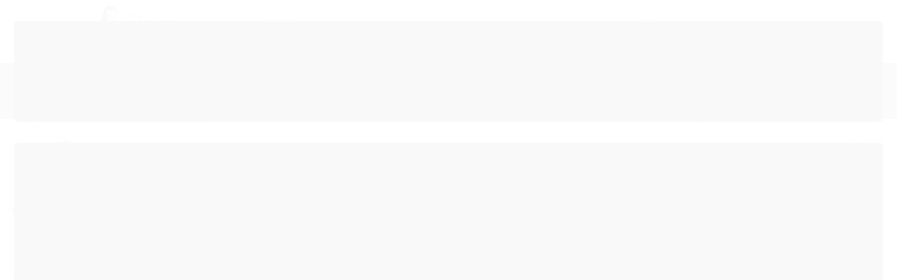

--- FILE ---
content_type: text/html; charset=utf-8
request_url: https://store.developerslife.tech/squeezes
body_size: 19172
content:

<!DOCTYPE html>
<html lang="pt-br">
  <head>
    <meta charset="utf-8">
    <meta content='width=device-width, initial-scale=1.0, maximum-scale=2.0' name='viewport' />
    <title>
  
    Squeezes - The Developer&#39;s Life Store
  
</title>
    <meta http-equiv="X-UA-Compatible" content="IE=edge">
    <meta name="generator" content="Loja Integrada" />

    <link rel="dns-prefetch" href="https://cdn.awsli.com.br/">
    <link rel="preconnect" href="https://cdn.awsli.com.br/">
    <link rel="preconnect" href="https://fonts.googleapis.com">
    <link rel="preconnect" href="https://fonts.gstatic.com" crossorigin>

    
      <meta property="og:url" content="https://store.developerslife.tech/squeezes" />
      <meta property="og:type" content="website" />
      <meta property="og:site_name" content="Loja Vida de Programador" />
      <meta property="og:locale" content="pt_BR" />
    

    
  
    <script>
      setTimeout(function() {
        if (typeof removePageLoading === 'function') {
          removePageLoading();
        };
      }, 7000);
    </script>
  



    

  

    <link rel="canonical" href="https://store.developerslife.tech/squeezes" />
  


  <meta property="og:title" content="Loja Vida de Programador" />
  
    <meta property="og:image" content="https://cdn.awsli.com.br/14/14828/logo/store-logo-branco-4pz9aenkxd.png" />
  




  <meta property="og:description" content="Squeezes Vida de Programador">
  <meta name="description" content="Squeezes Vida de Programador">





  <meta name="robots" content="index, follow" />



    
      
        <link rel="shortcut icon" href="https://cdn.awsli.com.br/14/14828/favicon/10e84bdb93.png" />
      
      <link rel="icon" href="https://cdn.awsli.com.br/14/14828/favicon/10e84bdb93.png" sizes="192x192">
    
    
      <meta name="theme-color" content="#65419A">
    

    
      <link rel="stylesheet" href="https://cdn.awsli.com.br/production/static/loja/estrutura/v1/css/all.min.css?v=b29f0c6" type="text/css">
    
    <!--[if lte IE 8]><link rel="stylesheet" href="https://cdn.awsli.com.br/production/static/loja/estrutura/v1/css/ie-fix.min.css" type="text/css"><![endif]-->
    <!--[if lte IE 9]><style type="text/css">.lateral-fulbanner { position: relative; }</style><![endif]-->

    
      <link rel="stylesheet" href="https://cdn.awsli.com.br/production/static/loja/estrutura/v1/css/tema-escuro.min.css?v=b29f0c6" type="text/css">
    

    
    <link href="https://fonts.googleapis.com/css2?family=PT%20Sans:ital,wght@0,300;0,400;0,600;0,700;0,800;1,300;1,400;1,600;1,700&display=swap" rel="stylesheet">
    
    
      <link href="https://fonts.googleapis.com/css2?family=Raleway:wght@300;400;600;700&display=swap" rel="stylesheet">
    

    
      <link rel="stylesheet" href="https://cdn.awsli.com.br/production/static/loja/estrutura/v1/css/bootstrap-responsive.css?v=b29f0c6" type="text/css">
      <link rel="stylesheet" href="https://cdn.awsli.com.br/production/static/loja/estrutura/v1/css/style-responsive.css?v=b29f0c6">
    

    <link rel="stylesheet" href="/tema.css?v=20251216-102650">

    

    <script type="text/javascript">
      var LOJA_ID = 14828;
      var MEDIA_URL = "https://cdn.awsli.com.br/";
      var API_URL_PUBLIC = 'https://api.awsli.com.br/';
      
        var CARRINHO_PRODS = [];
      
      var ENVIO_ESCOLHIDO = 0;
      var ENVIO_ESCOLHIDO_CODE = 0;
      var CONTRATO_INTERNACIONAL = false;
      var CONTRATO_BRAZIL = !CONTRATO_INTERNACIONAL;
      var IS_STORE_ASYNC = true;
      var IS_CLIENTE_ANONIMO = false;
    </script>

    

    <!-- Editor Visual -->
    

    <script>
      

      const isPreview = JSON.parse(sessionStorage.getItem('preview', true));
      if (isPreview) {
        const url = location.href
        location.search === '' && url + (location.search = '?preview=None')
      }
    </script>

    
      <script src="https://cdn.awsli.com.br/production/static/loja/estrutura/v1/js/all.min.js?v=b29f0c6"></script>
    
    <!-- HTML5 shim and Respond.js IE8 support of HTML5 elements and media queries -->
    <!--[if lt IE 9]>
      <script src="https://oss.maxcdn.com/html5shiv/3.7.2/html5shiv.min.js"></script>
      <script src="https://oss.maxcdn.com/respond/1.4.2/respond.min.js"></script>
    <![endif]-->

    <link rel="stylesheet" href="https://cdn.awsli.com.br/production/static/loja/estrutura/v1/css/slick.min.css" type="text/css">
    <script src="https://cdn.awsli.com.br/production/static/loja/estrutura/v1/js/slick.min.js?v=b29f0c6"></script>
    <link rel="stylesheet" href="https://cdn.awsli.com.br/production/static/css/jquery.fancybox.min.css" type="text/css" />
    <script src="https://cdn.awsli.com.br/production/static/js/jquery/jquery.fancybox.pack.min.js"></script>

    
    
  

  


    

    
<script>
  var url = '/_events/api/setEvent';

  var sendMetrics = function(event, user = {}) {
    var unique_identifier = uuidv4();

    try {
      var data = {
        request: {
          id: unique_identifier,
          environment: 'production'
        },
        store: {
          id: 14828,
          name: 'Loja Vida de Programador',
          test_account: false,
          has_meta_app: window.has_meta_app ?? false,
          li_search: true
        },
        device: {
          is_mobile: /Mobi/.test(window.navigator.userAgent),
          user_agent: window.navigator.userAgent,
          ip: '###device_ip###'
        },
        page: {
          host: window.location.hostname,
          path: window.location.pathname,
          search: window.location.search,
          type: 'category',
          title: document.title,
          referrer: document.referrer
        },
        timestamp: '###server_timestamp###',
        user_timestamp: new Date().toISOString(),
        event,
        origin: 'store'
      };

      if (window.performance) {
        var [timing] = window.performance.getEntriesByType('navigation');

        data['time'] = {
          server_response: Math.round(timing.responseStart - timing.requestStart)
        };
      }

      var _user = {},
          user_email_cookie = $.cookie('user_email'),
          user_data_cookie = $.cookie('LI-UserData');

      if (user_email_cookie) {
        var user_email = decodeURIComponent(user_email_cookie);

        _user['email'] = user_email;
      }

      if (user_data_cookie) {
        var user_data = JSON.parse(user_data_cookie);

        _user['logged'] = user_data.logged;
        _user['id'] = user_data.id ?? undefined;
      }

      $.each(user, function(key, value) {
        _user[key] = value;
      });

      if (!$.isEmptyObject(_user)) {
        data['user'] = _user;
      }

      try {
        var session_identifier = $.cookie('li_session_identifier');

        if (!session_identifier) {
          session_identifier = uuidv4();
        };

        var expiration_date = new Date();

        expiration_date.setTime(expiration_date.getTime() + (30 * 60 * 1000)); // 30 minutos

        $.cookie('li_session_identifier', session_identifier, {
          expires: expiration_date,
          path: '/'
        });

        data['session'] = {
          id: session_identifier
        };
      } catch (err) { }

      try {
        var user_session_identifier = $.cookie('li_user_session_identifier');

        if (!user_session_identifier) {
          user_session_identifier = uuidv4();

          $.cookie('li_user_session_identifier', user_session_identifier, {
            path: '/'
          });
        };

        data['user_session'] = {
          id: user_session_identifier
        };
      } catch (err) { }

      var _cookies = {},
          fbc = $.cookie('_fbc'),
          fbp = $.cookie('_fbp');

      if (fbc) {
        _cookies['fbc'] = fbc;
      }

      if (fbp) {
        _cookies['fbp'] = fbp;
      }

      if (!$.isEmptyObject(_cookies)) {
        data['session']['cookies'] = _cookies;
      }

      try {
        var ab_test_cookie = $.cookie('li_ab_test_running');

        if (ab_test_cookie) {
          var ab_test = JSON.parse(atob(ab_test_cookie));

          if (ab_test.length) {
            data['store']['ab_test'] = ab_test;
          }
        }
      } catch (err) { }

      var _utm = {};

      $.each(sessionStorage, function(key, value) {
        if (key.startsWith('utm_')) {
          var name = key.split('_')[1];

          _utm[name] = value;
        }
      });

      if (!$.isEmptyObject(_utm)) {
        data['session']['utm'] = _utm;
      }

      var controller = new AbortController();

      setTimeout(function() {
        controller.abort();
      }, 5000);

      fetch(url, {
        keepalive: true,
        method: 'POST',
        headers: {
          'Content-Type': 'application/json'
        },
        body: JSON.stringify({ data }),
        signal: controller.signal
      });
    } catch (err) { }

    return unique_identifier;
  }
</script>

    
<script>
  (function() {
    var initABTestHandler = function() {
      try {
        if ($.cookie('li_ab_test_running')) {
          return
        };
        var running_tests = [];

        
        
        
        

        var running_tests_to_cookie = JSON.stringify(running_tests);
        running_tests_to_cookie = btoa(running_tests_to_cookie);
        $.cookie('li_ab_test_running', running_tests_to_cookie, {
          path: '/'
        });

        
        if (running_tests.length > 0) {
          setTimeout(function() {
            $.ajax({
              url: "/conta/status"
            });
          }, 500);
        };

      } catch (err) { }
    }
    setTimeout(initABTestHandler, 500);
  }());
</script>

    
<script>
  $(function() {
    // Clicar em um produto
    $('.listagem-item').click(function() {
      var row, column;

      var $list = $(this).closest('[data-produtos-linha]'),
          index = $(this).closest('li').index();

      if($list.find('.listagem-linha').length === 1) {
        var productsPerRow = $list.data('produtos-linha');

        row = Math.floor(index / productsPerRow) + 1;
        column = (index % productsPerRow) + 1;
      } else {
        row = $(this).closest('.listagem-linha').index() + 1;
        column = index + 1;
      }

      var body = {
        item_id: $(this).attr('data-id'),
        item_sku: $(this).find('.produto-sku').text(),
        item_name: $(this).find('.nome-produto').text().trim(),
        item_row: row,
        item_column: column
      };

      var eventID = sendMetrics({
        type: 'event',
        name: 'select_product',
        data: body
      });

      $(document).trigger('li_select_product', [eventID, body]);
    });

    // Clicar no "Fale Conosco"
    $('#modalContato').on('show', function() {
      var value = 'Fale Conosco';

      var eventID = sendMetrics({
        type: 'event',
        name: 'start_contact',
        data: { text: value }
      });

      $(document).trigger('li_start_contact', [eventID, value]);
    });

    // Clicar no WhatsApp
    $('.li-whatsapp a').click(function() {
      var value = 'WhatsApp';

      var eventID = sendMetrics({
        type: 'event',
        name: 'start_contact',
        data: { text: value }
      });

      $(document).trigger('li_start_contact', [eventID, value]);
    });

    
      // Visualizar a catálogo
      var eventID = sendMetrics({
        type: 'pageview',
        name: 'view_catalog'
      });

      $(document).trigger('li_view_catalog', [eventID]);

      var params = new URLSearchParams(window.location.search),
          oldParams = document.referrer ? new URL(document.referrer).searchParams : new URLSearchParams();

      // Filtrar produtos
      if(params.has('fq')) {
        var value = params.get('fq');

        if(value !== oldParams.get('fq')) {
          var attribute = value.split(':'),
              body = {
                attribute_name: attribute[0],
                attribute_value: attribute[1]
              };

          var eventID = sendMetrics({
            type: 'event',
            name: 'filter_products',
            data: body
          });

          $(document).trigger('li_filter_products', [eventID, body]);
        }
      }

      // Ordenar produtos
      if(params.has('sort')) {
        var value = params.get('sort');

        if(value !== oldParams.get('sort')) {
          var eventID = sendMetrics({
            type: 'event',
            name: 'sort_products',
            data: { text: value }
          });

          $(document).trigger('li_sort_products', [eventID, value]);
        }
      }

      // Alterar página
      if(params.has('pagina')) {
        var previous_page = oldParams.has('pagina') ? parseInt(oldParams.get('pagina')) : 1,
            next_page = parseInt(params.get('pagina'));

        if(next_page !== previous_page) {
          var body = {
            previous_page,
            next_page
          };

          var eventID = sendMetrics({
            type: 'event',
            name: 'change_page',
            data: body
          });

          $(document).trigger('li_change_page', [eventID, body]);
        }
      }

      
    
  });
</script>


    
	<!-- Código do cabecalho -->
  
      <style>
    body { background: url('https://cdn.awsli.com.br/14/14828/arquivos/bg.jpg') no-repeat fixed !important; background-size: cover !important; }

.menu.superior { background: #333; } 

.nivel-um li a { padding: 5px; font: 0.8em Arial; color: #FFF }

.nivel-um li a:hover { color:#F00 ;}
</style>
  


    
      
        <link href="//cdn.awsli.com.br/temasv2/4816/__theme_custom.css?v=1740668762" rel="stylesheet" type="text/css">
<script src="//cdn.awsli.com.br/temasv2/4816/__theme_custom.js?v=1740668762"></script>
      
    

    
      <link rel="stylesheet" href="/avancado.css?v=20251216-102650" type="text/css" />
    

    

    
  <link rel="manifest" href="/manifest.json" />




  </head>
  <body class="pagina-categoria categoria-65916 tema-transparente  ">
    <div id="fb-root"></div>
    
  
    <div id="full-page-loading">
      <div class="conteiner" style="height: 100%;">
        <div class="loading-placeholder-content">
          <div class="loading-placeholder-effect loading-placeholder-header"></div>
          <div class="loading-placeholder-effect loading-placeholder-body"></div>
        </div>
      </div>
      <script>
        var is_full_page_loading = true;
        function removePageLoading() {
          if (is_full_page_loading) {
            try {
              $('#full-page-loading').remove();
            } catch(e) {}
            try {
              var div_loading = document.getElementById('full-page-loading');
              if (div_loading) {
                div_loading.remove();
              };
            } catch(e) {}
            is_full_page_loading = false;
          };
        };
        $(function() {
          setTimeout(function() {
            removePageLoading();
          }, 1);
        });
      </script>
      <style>
        #full-page-loading { position: fixed; z-index: 9999999; margin: auto; top: 0; left: 0; bottom: 0; right: 0; }
        #full-page-loading:before { content: ''; display: block; position: fixed; top: 0; left: 0; width: 100%; height: 100%; background: rgba(255, 255, 255, .98); background: radial-gradient(rgba(255, 255, 255, .99), rgba(255, 255, 255, .98)); }
        .loading-placeholder-content { height: 100%; display: flex; flex-direction: column; position: relative; z-index: 1; }
        .loading-placeholder-effect { background-color: #F9F9F9; border-radius: 5px; width: 100%; animation: pulse-loading 1.5s cubic-bezier(0.4, 0, 0.6, 1) infinite; }
        .loading-placeholder-content .loading-placeholder-body { flex-grow: 1; margin-bottom: 30px; }
        .loading-placeholder-content .loading-placeholder-header { height: 20%; min-height: 100px; max-height: 200px; margin: 30px 0; }
        @keyframes pulse-loading{50%{opacity:.3}}
      </style>
    </div>
  



    
      
        


<div class="barra-inicial fundo-secundario">
  <div class="conteiner">
    <div class="row-fluid">
      <div class="lista-redes span3 hidden-phone">
        
          <ul>
            
              <li>
                <a href="https://facebook.com/vidadeprogramador.com.br" target="_blank" aria-label="Siga nos no Facebook"><i class="icon-facebook"></i></a>
              </li>
            
            
              <li>
                <a href="https://plus.google.com/+vidadeprogramador" target="_blank" rel="publisher" aria-label="Siga nos no Google Plus"><i class="icon-google-plus"></i></a>
              </li>
            
            
              <li>
                <a href="https://twitter.com/ProgramadorREAL" target="_blank" aria-label="Siga nos no Twitter"><i class="icon-twitter"></i></a>
              </li>
            
            
              <li>
                <a href="https://youtube.com.br/ProgramadorREAL" target="_blank" aria-label="Siga nos no Youtube"><i class="icon-youtube"></i></a>
              </li>
            
            
              <li>
                <a href="https://instagram.com/ProgramadorREAL" target="_blank" aria-label="Siga nos no Instagram"><i class="icon-instagram"></i></a>
              </li>
            
            
            
              <li>
                <a href="http://developerslife.tech/" target="_blank" rel="noopener" aria-label="Acesse nosso Blog"><i class="icon-bold"></i></a>
              </li>
            
          </ul>
        
      </div>
      <div class="canais-contato span9">
        <ul>
          <li class="hidden-phone">
            <a href="#modalContato" data-toggle="modal" data-target="#modalContato">
              <i class="icon-comment"></i>
              Fale Conosco
            </a>
          </li>
          
            <li>
              <span>
                <i class="icon-phone"></i>Telefone: (44) 99905-5533
              </span>
            </li>
          
          
            <li class="tel-whatsapp">
              <span>
                <i class="fa fa-whatsapp"></i>Whatsapp: (44) 99905-5533
              </span>
            </li>
          
          
        </ul>
      </div>
    </div>
  </div>
</div>

      
    

    <div class="conteiner-principal">
      
        
          
<div id="cabecalho">

  <div class="atalhos-mobile visible-phone fundo-secundario borda-principal">
    <ul>

      <li><a href="https://store.developerslife.tech/" class="icon-home"> </a></li>
      
      <li class="fundo-principal"><a href="https://store.developerslife.tech/carrinho/index" class="icon-shopping-cart"> </a></li>
      
      
        <li class="menu-user-logged" style="display: none;"><a href="https://store.developerslife.tech/conta/logout" class="icon-signout menu-user-logout"> </a></li>
      
      
      <li><a href="https://store.developerslife.tech/conta/index" class="icon-user"> </a></li>
      
      <li class="vazia"><span>&nbsp;</span></li>

    </ul>
  </div>

  <div class="conteiner">
    <div class="row-fluid">
      <div class="span3">
        <h2 class="logo cor-secundaria">
          <a href="https://store.developerslife.tech/" title="Loja Vida de Programador">
            
            <img src="https://cdn.awsli.com.br/400x300/14/14828/logo/store-logo-branco-4pz9aenkxd.png" alt="Loja Vida de Programador" />
            
          </a>
        </h2>


      </div>

      <div class="conteudo-topo span9">
        <div class="superior row-fluid hidden-phone">
          <div class="span8">
            
              
                <div class="btn-group menu-user-logged" style="display: none;">
                  <a href="https://store.developerslife.tech/conta/index" class="botao secundario pequeno dropdown-toggle" data-toggle="dropdown">
                    Olá, <span class="menu-user-name"></span>
                    <span class="icon-chevron-down"></span>
                  </a>
                  <ul class="dropdown-menu">
                    <li>
                      <a href="https://store.developerslife.tech/conta/index" title="Minha conta">Minha conta</a>
                    </li>
                    
                      <li>
                        <a href="https://store.developerslife.tech/conta/pedido/listar" title="Minha conta">Meus pedidos</a>
                      </li>
                    
                    <li>
                      <a href="https://store.developerslife.tech/conta/favorito/listar" title="Meus favoritos">Meus favoritos</a>
                    </li>
                    <li>
                      <a href="https://store.developerslife.tech/conta/logout" title="Sair" class="menu-user-logout">Sair</a>
                    </li>
                  </ul>
                </div>
              
              
                <a href="https://store.developerslife.tech/conta/login" class="bem-vindo cor-secundaria menu-user-welcome">
                  Bem-vindo, <span class="cor-principal">identifique-se</span> para fazer pedidos
                </a>
              
            
          </div>
          <div class="span4">
            <ul class="acoes-conta borda-alpha">
              
                <li>
                  <i class="icon-list fundo-principal"></i>
                  <a href="https://store.developerslife.tech/conta/pedido/listar" class="cor-secundaria">Meus Pedidos</a>
                </li>
              
              
                <li>
                  <i class="icon-user fundo-principal"></i>
                  <a href="https://store.developerslife.tech/conta/index" class="cor-secundaria">Minha Conta</a>
                </li>
              
            </ul>
          </div>
        </div>

        <div class="inferior row-fluid ">
          <div class="span8 busca-mobile">
            <a href="javascript:;" class="atalho-menu visible-phone icon-th botao principal"> </a>

            <div class="busca borda-alpha">
              <form id="form-buscar" action="/buscar" method="get">
                <input id="auto-complete" type="text" name="q" placeholder="Digite o que você procura" value="" autocomplete="off" maxlength="255" />
                <button class="botao botao-busca icon-search fundo-secundario" aria-label="Buscar"></button>
              </form>
            </div>

          </div>

          
            <div class="span4 hidden-phone">
              

  <div class="carrinho vazio">
    
      <a href="https://store.developerslife.tech/carrinho/index">
        <i class="icon-shopping-cart fundo-principal"></i>
        <strong class="qtd-carrinho titulo cor-secundaria" style="display: none;">0</strong>
        <span style="display: none;">
          
            <b class="titulo cor-secundaria"><span>Meu Carrinho</span></b>
          
          <span class="cor-secundaria">Produtos adicionados</span>
        </span>
        
          <span class="titulo cor-secundaria vazio-text">Carrinho vazio</span>
        
      </a>
    
    <div class="carrinho-interno-ajax"></div>
  </div>
  
<div class="minicart-placeholder" style="display: none;">
  <div class="carrinho-interno borda-principal">
    <ul>
      <li class="minicart-item-modelo">
        
          <div class="preco-produto com-promocao destaque-parcela ">
            <div>
              <s class="preco-venda">
                R$ --PRODUTO_PRECO_DE--
              </s>
              <strong class="preco-promocional cor-principal">
                R$ --PRODUTO_PRECO_POR--
              </strong>
            </div>
          </div>
        
        <a data-href="--PRODUTO_URL--" class="imagem-produto">
          <img data-src="https://cdn.awsli.com.br/64x64/--PRODUTO_IMAGEM--" alt="--PRODUTO_NOME--" />
        </a>
        <a data-href="--PRODUTO_URL--" class="nome-produto cor-secundaria">
          --PRODUTO_NOME--
        </a>
        <div class="produto-sku hide">--PRODUTO_SKU--</div>
      </li>
    </ul>
    <div class="carrinho-rodape">
      <span class="carrinho-info">
        
          <i>--CARRINHO_QUANTIDADE-- produto no carrinho</i>
        
        
          
            <span class="carrino-total">
              Total: <strong class="titulo cor-principal">R$ --CARRINHO_TOTAL_ITENS--</strong>
            </span>
          
        
      </span>
      <a href="https://store.developerslife.tech/carrinho/index" class="botao principal">
        
          <i class="icon-shopping-cart"></i>Ir para o carrinho
        
      </a>
    </div>
  </div>
</div>



            </div>
          
        </div>

      </div>
    </div>
    


  
    
      
<div class="menu superior">
  <ul class="nivel-um">
    


    


    
      <li class="categoria-id-65914  borda-principal">
        <a href="https://store.developerslife.tech/camisetas" title="Camisetas">
          <strong class="titulo cor-secundaria">Camisetas</strong>
          
        </a>
        
      </li>
    
      <li class="categoria-id-65911 com-filho borda-principal">
        <a href="https://store.developerslife.tech/canecas" title="Canecas">
          <strong class="titulo cor-secundaria">Canecas</strong>
          
            <i class="icon-chevron-down fundo-secundario"></i>
          
        </a>
        
          <ul class="nivel-dois borda-alpha">
            

  <li class="categoria-id-23889329 ">
    <a href="https://store.developerslife.tech/caneca-inox" title="Caneca Inox">
      
      Caneca Inox
    </a>
    
  </li>

  <li class="categoria-id-17354783 ">
    <a href="https://store.developerslife.tech/canecao" title="Canecão">
      
      Canecão
    </a>
    
  </li>

  <li class="categoria-id-3009450 ">
    <a href="https://store.developerslife.tech/canecas-com-colher" title="Canecas com Colher">
      
      Canecas com Colher
    </a>
    
  </li>

  <li class="categoria-id-3542455 ">
    <a href="https://store.developerslife.tech/canecas-de-aluminio" title="Canecas de Alumínio">
      
      Canecas de Alumínio
    </a>
    
  </li>

  <li class="categoria-id-65912 ">
    <a href="https://store.developerslife.tech/canecas-de-porcelana" title="Canecas de Porcelana">
      
      Canecas de Porcelana
    </a>
    
  </li>

  <li class="categoria-id-65915 ">
    <a href="https://store.developerslife.tech/canecas-magicas" title="Canecas Mágicas">
      
      Canecas Mágicas
    </a>
    
  </li>

  <li class="categoria-id-65913 ">
    <a href="https://store.developerslife.tech/canecas-termicas" title="Canecas Térmicas">
      
      Canecas Térmicas
    </a>
    
  </li>

  <li class="categoria-id-17354787 ">
    <a href="https://store.developerslife.tech/sparta" title="Sparta">
      
      Sparta
    </a>
    
  </li>


          </ul>
        
      </li>
    
      <li class="categoria-id-3821880  borda-principal">
        <a href="https://store.developerslife.tech/cubos" title="Cubos">
          <strong class="titulo cor-secundaria">Cubos</strong>
          
        </a>
        
      </li>
    
      <li class="categoria-id-4015824  borda-principal">
        <a href="https://store.developerslife.tech/garrafa-termica" title="Garrafa Térmica">
          <strong class="titulo cor-secundaria">Garrafa Térmica</strong>
          
        </a>
        
      </li>
    
      <li class="categoria-id-77949  borda-principal">
        <a href="https://store.developerslife.tech/categoria/livros-77949.html" title="Livros">
          <strong class="titulo cor-secundaria">Livros</strong>
          
        </a>
        
      </li>
    
      <li class="categoria-id-5393611  borda-principal">
        <a href="https://store.developerslife.tech/moletons" title="Moletons">
          <strong class="titulo cor-secundaria">Moletons</strong>
          
        </a>
        
      </li>
    
      <li class="categoria-id-65916  borda-principal">
        <a href="https://store.developerslife.tech/squeezes" title="Squeezes">
          <strong class="titulo cor-secundaria">Squeezes</strong>
          
        </a>
        
      </li>
    
      <li class="categoria-id-3616911  borda-principal">
        <a href="https://store.developerslife.tech/outros" title="Outros">
          <strong class="titulo cor-secundaria">Outros</strong>
          
        </a>
        
      </li>
    
  </ul>
</div>

    
  


  </div>
  <span id="delimitadorBarra"></span>
</div>

          

  


        
      

      
  
    <div class="secao-banners">
      <div class="conteiner">
        
          <div class="banner cheio">
            <div class="row-fluid">
              

<div class="span12">
  <div class="flexslider">
    <ul class="slides">
      
        
          
            
<li>
  
    
        <img src="https://cdn.awsli.com.br/1920x1920/14/14828/banner/queima-de-estoque-site-7dxbu0u2e2.jpg" alt="Queima de Estoque" />
    
    
  
  
</li>

          
        
      
    </ul>
  </div>
</div>

            </div>
          </div>
        
        
          <div class="row-fluid">
            

  <div class="spanNone banner tarja">
    
      
        
          

  
      <img loading="lazy" src="https://cdn.awsli.com.br/1920x1448/14/14828/banner/8983aa6c47.jpg" alt="Tarja 2019" />
  



        
      
    
  </div>


          </div>
        
      </div>
    </div>
  


      <div id="corpo">
        <div class="conteiner">
          

          
  
<div class="breadcrumbs borda-alpha ">
  <ul>
    
      <li><a href="https://store.developerslife.tech/"><i class="icon-home"></i>Página inicial</a></li>
    

    
      




  <li>
    
      <strong class="cor-secundaria">Squeezes</strong>
    
  </li>


    
    
    

    
  </ul>
</div>



          
            <div class="secao-principal row-fluid sem-coluna">
              

                
                  
  <div class="coluna span3 ">
    
      

 <script>
$(document).ready(function() {
  const configuracao = {
    exibirDescricaoCategoria: false,
    posicaoDescricaoCategoria: 'header'
  };
  
  // Função para gerenciar layout responsivo
  function ajustarLayoutResponsivo() {
    const isMobile = $(window).width() <= 768;
    const $coluna = $('.row-fluid .coluna');
    const $descricaoCategoria = $('.categoria-descricao');
    
    if (configuracao.exibirDescricaoCategoria) {
      if (isMobile) {
        $coluna.css('display', 'block'); // Sobrescreve o 'display: none' do CSS com 'display: block'
        $coluna.find('.newsletter, .filtro-coluna').addClass('hidden');
        
        // Ajustar posição da descrição de categoria apenas se for footer
        if (configuracao.posicaoDescricaoCategoria === 'footer') {
          $descricaoCategoria.appendTo('.rodape');
        }
      } else {
        $coluna.css('display', ''); // Remove o inline style, permitindo que o CSS padrão seja aplicado
       
        
        // Reposicionar a descrição da categoria para non-mobile
        if (configuracao.posicaoDescricaoCategoria === 'footer') {
          setTimeout(function() {
            const $colunaEsquerda = $('.coluna.span3.esquerda');
            if ($colunaEsquerda.length) {
              $descricaoCategoria.appendTo($colunaEsquerda);
            } else {
              console.error('Elemento .coluna.span3.esquerda não encontrado no DOM');
            }
          }, 100);
        }
      }
      } else if (isMobile) {
        // Se não exibir descrição categoria em mobile, certifica-se que a coluna está escondida
        $coluna.css('display', '');
      }
  }
  
  // Função para gerenciar descrição resumida/completa
  function inicializarDescricaoExpandivel() {
    const $descricaoResumida = $('.descricao-resumida');
    const $descricaoCompleta = $('.descricao-completa');
    const $botaoVejaMais = $('.botao-veja-mais');
    
    // Verificar se as descrições são iguais
    if ($descricaoResumida.html() === $descricaoCompleta.html()) {
      $botaoVejaMais.hide();
      return;
    }
    
    // Configurar o botão de expandir/recolher
    $botaoVejaMais.on('click', function() {
      const $botao = $(this);
      const $container = $botao.closest('.descricao-container');
      const $resumida = $container.find('.descricao-resumida');
      const $completa = $container.find('.descricao-completa');
      
      const expandido = $botao.hasClass('expandido');
      
      // Toggle entre descrição resumida e completa
      if (!expandido) {
        // Mostrar descrição completa
        $resumida.hide();
        $completa.show();
      } else {
        // Mostrar descrição resumida
        $resumida.show();
        $completa.hide();
      }
      
      // Atualizar estado do botão
      $botao
        .toggleClass('expandido', !expandido)
        .text(!expandido ? 'Recolher' : 'Veja Mais')
        .attr('aria-expanded', (!expandido).toString());
    });
  }
  
  // Inicializar funcionalidades
  
  inicializarDescricaoExpandivel();
});
</script> 

<div class="menu lateral">

  <ul class="nivel-um">

    

      
    

      
    

      
    

      
    

      
    

      
    

      

        <li class="categoria-id-65916  ativo  borda-principal">
          <a href="https://store.developerslife.tech/squeezes" title="Squeezes">
            
            <strong class="titulo cor-secundaria">Squeezes</strong>
          </a>
          
        </li>
      
    

      
    
  </ul>
</div>

<div class="menu lateral outras">
  <ul class="nivel-um">
    
      
        <li class="categoria-id-65914 borda-principal">
          <a href="https://store.developerslife.tech/camisetas" title="Camisetas">
            <strong class="titulo cor-secundaria">Camisetas</strong>
          </a>
        </li>
      
    
      
        <li class="categoria-id-65911 borda-principal">
          <a href="https://store.developerslife.tech/canecas" title="Canecas">
            <strong class="titulo cor-secundaria">Canecas</strong>
          </a>
        </li>
      
    
      
        <li class="categoria-id-3821880 borda-principal">
          <a href="https://store.developerslife.tech/cubos" title="Cubos">
            <strong class="titulo cor-secundaria">Cubos</strong>
          </a>
        </li>
      
    
      
        <li class="categoria-id-4015824 borda-principal">
          <a href="https://store.developerslife.tech/garrafa-termica" title="Garrafa Térmica">
            <strong class="titulo cor-secundaria">Garrafa Térmica</strong>
          </a>
        </li>
      
    
      
        <li class="categoria-id-77949 borda-principal">
          <a href="https://store.developerslife.tech/categoria/livros-77949.html" title="Livros">
            <strong class="titulo cor-secundaria">Livros</strong>
          </a>
        </li>
      
    
      
        <li class="categoria-id-5393611 borda-principal">
          <a href="https://store.developerslife.tech/moletons" title="Moletons">
            <strong class="titulo cor-secundaria">Moletons</strong>
          </a>
        </li>
      
    
      
    
      
        <li class="categoria-id-3616911 borda-principal">
          <a href="https://store.developerslife.tech/outros" title="Outros">
            <strong class="titulo cor-secundaria">Outros</strong>
          </a>
        </li>
      
    
  </ul>
</div>


  
    
  
    
      
        
          


<div class="lateral outras filtro-coluna faceta-preco">
  <div class="filtro lista borda-principal" data-toggle="tooltip" data-placement="right" title="" data-original-title="Você pode filtrar por mais de uma Preço. Para remover a seleção, clique novamente no item marcado.">
    <h4 class="titulo cor-secundaria">
      Filtrar por Preço
      
    </h4>
    <div class="atributo-lista">
      <ul>
        
          <li class="">
            <a href="?fq=price_range%3a25.0-49.99" rel="nofollow">
              
                <label>de R$ 25,00 até R$ 49,99 <small>(11)</small></label>
              
            </a>
          </li>
        
          <li class="">
            <a href="?fq=price_range%3a50.0-69.99" rel="nofollow">
              
                <label>de R$ 50,00 até R$ 69,99 <small>(10)</small></label>
              
            </a>
          </li>
        
      </ul>
    </div>
  </div>
</div>

        
      
    
  


  





  <div class="row-fluid">
    
<div class="span">
  <div class="componente newsletter borda-principal">
    <div class="interno">
      <span class="titulo cor-secundaria">
        <i class="icon-envelope-alt"></i>Newsletter
      </span>
      <div class="interno-conteudo">
        <p class="texto-newsletter newsletter-cadastro">Receba nossas ofertas por e-mail</p>
        <div class="newsletter-cadastro input-conteiner">
          <input type="text" name="email" placeholder="Digite seu email" />
          <button class="botao botao-input fundo-principal icon-chevron-right newsletter-assinar" data-action="https://store.developerslife.tech/newsletter/assinar/" aria-label="Assinar"></button>
        </div>
        <div class="newsletter-confirmacao hide">
          <i class="icon-ok icon-3x"></i>
          <span>Obrigado por se inscrever! Aguarde novidades da nossa loja em breve.</span>
        </div>
      </div>
    </div>
  </div>
</div>

  </div>




 <div class="componente">
    <div class="interno">
      <h4 class="titulo cor-secundaria"><i class="icon-file-text"></i>Squeezes</h4>
      <p>
        Squeezes Vida de Programador
      </p>
    </div>
  </div>
  






    
  </div>


                
              

              
  <div class="conteudo span9">
    
    
        <div class="ordenar-listagem topo borda-alpha">
          <div class="row-fluid">
            <div class="span6 clearfix">
              
<div>
	<div class="input-append">
		
			<label for="botaoOrdenar">Relevância</label>
		
		<div class="btn-group">
			<button class="btn dropdown-toggle" id="botaoOrdenar" data-toggle="dropdown">
				<i class="icon-caret-down"></i>
			</button>

			<ul class="dropdown-menu pull-right">
				<li><a href="?" rel="nofollow"><i class="icon-sort-by-attributes-alt"
					style="margin-left: -3px; margin-right: 9px;"></i>Relevância</a></li>
				<li><a href="?sort=%2Bnome" rel="nofollow"><i class="icon-font"
							style="margin-left: -3px; margin-right: 9px;"></i>Ordem alfabética</a></li>
				<li><a href="?sort=mais_vendidos" rel="nofollow"><i class="icon-shopping-cart"
							style="margin-left: -3px; margin-right: 9px;"></i>Mais vendidos</a></li>
				<li><a href="?sort=%2Bpreco" rel="nofollow"><i class="icon-dollar"></i>Menor
						preço</a></li>
				<li><a href="?sort=-preco" rel="nofollow"><i class="icon-dollar"></i>Maior
						preço</a></li>
				<li><a href="?sort=promocao" rel="nofollow"><i class="icon-dollar"></i>Maior
						desconto</a></li>
				
			</ul>
		</div>
	</div>
</div>

            </div>

            
          </div>
        </div>
      <h1 class="titulo cor-secundaria">Squeezes</h1>
      

<div id="listagemProdutos" class="listagem borda-alpha com-caixa">
  
    
      


  
  

<ul data-produtos-linha="4">
  
    <li class="listagem-linha "><ul class="">
      
        
          <li class="span3">
        
      
        

<div class="listagem-item prod-id-283897976  prod-cat-65916" data-id="283897976">
  <a href="https://store.developerslife.tech/squeeze-copilot" class="produto-sobrepor" title="Squeeze Branco de Alumínio Apertem os Cintos, que o Copilot Sumiu!"></a>
  <div class="imagem-produto has-zoom">
    <img loading="lazy" src="https://cdn.awsli.com.br/300x300/14/14828/produto/283897976/squeeze-pequeno-copilot-rovqulsm3f.png" alt="Squeeze Branco de Alumínio Apertem os Cintos, que o Copilot Sumiu!" class="imagem-principal"  />
  </div>
  <div class="info-produto">
    <a href="https://store.developerslife.tech/squeeze-copilot" class="nome-produto cor-secundaria">Squeeze Branco de Alumínio Apertem os Cintos, que o Copilot Sumiu!</a>
    <div class="produto-sku hide">squeeze-copilot</div>
    <div data-trustvox-product-code="283897976" class="hide trustvox-stars"></div>
    



    
      




  <div>
    
      <div class="preco-produto destaque-avista ">
        

          
            
          

          
            
              
                
                  <div>
                    
                      
                        
                          <strong class="preco-promocional cor-principal " data-sell-price="49.90">
                        
                      
                    
                      R$ 49,90
                    </strong>
                  </div>
                
              
            
          

          
            

  
    <!--googleoff: all-->
      <div>
        <span class="preco-parcela ">
          
            até
            <strong class="cor-secundaria ">10x</strong>
          
          de
          <strong class="cor-secundaria">R$ 6,14</strong>
          
        </span>
      </div>
    <!--googleon: all-->
  


          

          
        
      </div>
    
  </div>






    
  </div>

  


  
  
    
    <div class="acoes-produto hidden-phone">
      <a href="https://store.developerslife.tech/squeeze-copilot" title="Ver detalhes do produto" class="botao botao-comprar principal">
        <i class="icon-search"></i>Comprar
      </a>
    </div>
    <div class="acoes-produto-responsiva visible-phone">
      <a href="https://store.developerslife.tech/squeeze-copilot" title="Ver detalhes do produto" class="tag-comprar fundo-principal">
        <span class="titulo">Comprar</span>
        <i class="icon-search"></i>
      </a>
    </div>
    
  



  <div class="bandeiras-produto">
    
    
    
    
  </div>
</div>

      </li>
    
      
        
        
      
    
  
    
      
        
          <li class="span3">
        
      
        

<div class="listagem-item prod-id-42985632  prod-cat-65916" data-id="42985632">
  <a href="https://store.developerslife.tech/squeeze-offline" class="produto-sobrepor" title="Squeeze de Alumínio You Are Offline"></a>
  <div class="imagem-produto has-zoom">
    <img loading="lazy" src="https://cdn.awsli.com.br/300x300/14/14828/produto/42985632/52e513000c.jpg" alt="Squeeze de Alumínio You Are Offline" class="imagem-principal"  />
  </div>
  <div class="info-produto">
    <a href="https://store.developerslife.tech/squeeze-offline" class="nome-produto cor-secundaria">Squeeze de Alumínio You Are Offline</a>
    <div class="produto-sku hide">squeeze-grande-offline</div>
    <div data-trustvox-product-code="42985632" class="hide trustvox-stars"></div>
    



    
      




  <div>
    
      <div class="preco-produto destaque-avista ">
        

          
            
          

          
            
              
                
                  <div>
                    
                      
                        
                          <strong class="preco-promocional cor-principal " data-sell-price="54.90">
                        
                      
                    
                      R$ 54,90
                    </strong>
                  </div>
                
              
            
          

          
            

  
    <!--googleoff: all-->
      <div>
        <span class="preco-parcela ">
          
            até
            <strong class="cor-secundaria ">10x</strong>
          
          de
          <strong class="cor-secundaria">R$ 6,76</strong>
          
        </span>
      </div>
    <!--googleon: all-->
  


          

          
        
      </div>
    
  </div>






    
  </div>

  


  
  
    
    <div class="acoes-produto hidden-phone">
      <a href="https://store.developerslife.tech/squeeze-offline" title="Ver detalhes do produto" class="botao botao-comprar principal">
        <i class="icon-search"></i>Comprar
      </a>
    </div>
    <div class="acoes-produto-responsiva visible-phone">
      <a href="https://store.developerslife.tech/squeeze-offline" title="Ver detalhes do produto" class="tag-comprar fundo-principal">
        <span class="titulo">Comprar</span>
        <i class="icon-search"></i>
      </a>
    </div>
    
  



  <div class="bandeiras-produto">
    
    
    
    
  </div>
</div>

      </li>
    
      
        
        
      
    
  
    
      
        
          <li class="span3">
        
      
        

<div class="listagem-item prod-id-42985807  prod-cat-65916" data-id="42985807">
  <a href="https://store.developerslife.tech/squeeze-grande-versao-teste" class="produto-sobrepor" title="Squeeze de Alumínio A Vida é Muito Curta para se usar Versão de Testes"></a>
  <div class="imagem-produto has-zoom">
    <img loading="lazy" src="https://cdn.awsli.com.br/300x300/14/14828/produto/42985807/d7d9a9f2aa.jpg" alt="Squeeze de Alumínio A Vida é Muito Curta para se usar Versão de Testes" class="imagem-principal"  />
  </div>
  <div class="info-produto">
    <a href="https://store.developerslife.tech/squeeze-grande-versao-teste" class="nome-produto cor-secundaria">Squeeze de Alumínio A Vida é Muito Curta para se usar Versão de Testes</a>
    <div class="produto-sku hide">squeeze-grande-versao-testes</div>
    <div data-trustvox-product-code="42985807" class="hide trustvox-stars"></div>
    



    
      




  <div>
    
      <div class="preco-produto destaque-avista ">
        

          
            
          

          
            
              
                
                  <div>
                    
                      
                        
                          <strong class="preco-promocional cor-principal " data-sell-price="54.90">
                        
                      
                    
                      R$ 54,90
                    </strong>
                  </div>
                
              
            
          

          
            

  
    <!--googleoff: all-->
      <div>
        <span class="preco-parcela ">
          
            até
            <strong class="cor-secundaria ">10x</strong>
          
          de
          <strong class="cor-secundaria">R$ 6,76</strong>
          
        </span>
      </div>
    <!--googleon: all-->
  


          

          
        
      </div>
    
  </div>






    
  </div>

  


  
  
    
    <div class="acoes-produto hidden-phone">
      <a href="https://store.developerslife.tech/squeeze-grande-versao-teste" title="Ver detalhes do produto" class="botao botao-comprar principal">
        <i class="icon-search"></i>Comprar
      </a>
    </div>
    <div class="acoes-produto-responsiva visible-phone">
      <a href="https://store.developerslife.tech/squeeze-grande-versao-teste" title="Ver detalhes do produto" class="tag-comprar fundo-principal">
        <span class="titulo">Comprar</span>
        <i class="icon-search"></i>
      </a>
    </div>
    
  



  <div class="bandeiras-produto">
    
    
    
    
  </div>
</div>

      </li>
    
      
        
        
      
    
  
    
      
        
          <li class="span3">
        
      
        

<div class="listagem-item prod-id-42985521  prod-cat-65916" data-id="42985521">
  <a href="https://store.developerslife.tech/squeeze-grande-sobrevivi-reuniao" class="produto-sobrepor" title="Squeeze de Alumínio Eu Sobrevivi a Mais uma Reunião"></a>
  <div class="imagem-produto has-zoom">
    <img loading="lazy" src="https://cdn.awsli.com.br/300x300/14/14828/produto/42985521/f67c4f21b3.jpg" alt="Squeeze de Alumínio Eu Sobrevivi a Mais uma Reunião" class="imagem-principal"  />
  </div>
  <div class="info-produto">
    <a href="https://store.developerslife.tech/squeeze-grande-sobrevivi-reuniao" class="nome-produto cor-secundaria">Squeeze de Alumínio Eu Sobrevivi a Mais uma Reunião</a>
    <div class="produto-sku hide">squeeze-grande-sobrevivi</div>
    <div data-trustvox-product-code="42985521" class="hide trustvox-stars"></div>
    



    
      




  <div>
    
      <div class="preco-produto destaque-avista ">
        

          
            
          

          
            
              
                
                  <div>
                    
                      
                        
                          <strong class="preco-promocional cor-principal " data-sell-price="54.90">
                        
                      
                    
                      R$ 54,90
                    </strong>
                  </div>
                
              
            
          

          
            

  
    <!--googleoff: all-->
      <div>
        <span class="preco-parcela ">
          
            até
            <strong class="cor-secundaria ">10x</strong>
          
          de
          <strong class="cor-secundaria">R$ 6,76</strong>
          
        </span>
      </div>
    <!--googleon: all-->
  


          

          
        
      </div>
    
  </div>






    
  </div>

  


  
  
    
    <div class="acoes-produto hidden-phone">
      <a href="https://store.developerslife.tech/squeeze-grande-sobrevivi-reuniao" title="Ver detalhes do produto" class="botao botao-comprar principal">
        <i class="icon-search"></i>Comprar
      </a>
    </div>
    <div class="acoes-produto-responsiva visible-phone">
      <a href="https://store.developerslife.tech/squeeze-grande-sobrevivi-reuniao" title="Ver detalhes do produto" class="tag-comprar fundo-principal">
        <span class="titulo">Comprar</span>
        <i class="icon-search"></i>
      </a>
    </div>
    
  



  <div class="bandeiras-produto">
    
    
    
    
  </div>
</div>

      </li>
    
      
        </ul></li>
        <li class="listagem-linha"><ul class="row-fluid">
      
    
  
    
      
        
          <li class="span3">
        
      
        

<div class="listagem-item prod-id-42985211  prod-cat-65916" data-id="42985211">
  <a href="https://store.developerslife.tech/squeeze-grande-mudar-o-mundo" class="produto-sobrepor" title="Squeeze de Alumínio Eu Queria Mudar o Mundo"></a>
  <div class="imagem-produto has-zoom">
    <img loading="lazy" src="https://cdn.awsli.com.br/300x300/14/14828/produto/42985211/33878a89bf.jpg" alt="Squeeze de Alumínio Eu Queria Mudar o Mundo" class="imagem-principal"  />
  </div>
  <div class="info-produto">
    <a href="https://store.developerslife.tech/squeeze-grande-mudar-o-mundo" class="nome-produto cor-secundaria">Squeeze de Alumínio Eu Queria Mudar o Mundo</a>
    <div class="produto-sku hide">squeeze-grande-mundo</div>
    <div data-trustvox-product-code="42985211" class="hide trustvox-stars"></div>
    



    
      




  <div>
    
      <div class="preco-produto destaque-avista ">
        

          
            
          

          
            
              
                
                  <div>
                    
                      
                        
                          <strong class="preco-promocional cor-principal " data-sell-price="54.90">
                        
                      
                    
                      R$ 54,90
                    </strong>
                  </div>
                
              
            
          

          
            

  
    <!--googleoff: all-->
      <div>
        <span class="preco-parcela ">
          
            até
            <strong class="cor-secundaria ">10x</strong>
          
          de
          <strong class="cor-secundaria">R$ 6,76</strong>
          
        </span>
      </div>
    <!--googleon: all-->
  


          

          
        
      </div>
    
  </div>






    
  </div>

  


  
  
    
    <div class="acoes-produto hidden-phone">
      <a href="https://store.developerslife.tech/squeeze-grande-mudar-o-mundo" title="Ver detalhes do produto" class="botao botao-comprar principal">
        <i class="icon-search"></i>Comprar
      </a>
    </div>
    <div class="acoes-produto-responsiva visible-phone">
      <a href="https://store.developerslife.tech/squeeze-grande-mudar-o-mundo" title="Ver detalhes do produto" class="tag-comprar fundo-principal">
        <span class="titulo">Comprar</span>
        <i class="icon-search"></i>
      </a>
    </div>
    
  



  <div class="bandeiras-produto">
    
    
    
    
  </div>
</div>

      </li>
    
      
        
        
      
    
  
    
      
        
          <li class="span3">
        
      
        

<div class="listagem-item prod-id-42983867  prod-cat-65916" data-id="42983867">
  <a href="https://store.developerslife.tech/squeeze-grande-gambiarra" class="produto-sobrepor" title="Squeeze de Alumínio Não Faço Gambiarras"></a>
  <div class="imagem-produto has-zoom">
    <img loading="lazy" src="https://cdn.awsli.com.br/300x300/14/14828/produto/42983867/86b66a9334.jpg" alt="Squeeze de Alumínio Não Faço Gambiarras" class="imagem-principal"  />
  </div>
  <div class="info-produto">
    <a href="https://store.developerslife.tech/squeeze-grande-gambiarra" class="nome-produto cor-secundaria">Squeeze de Alumínio Não Faço Gambiarras</a>
    <div class="produto-sku hide">squeeze-grande-gambiarras</div>
    <div data-trustvox-product-code="42983867" class="hide trustvox-stars"></div>
    



    
      




  <div>
    
      <div class="preco-produto destaque-avista ">
        

          
            
          

          
            
              
                
                  <div>
                    
                      
                        
                          <strong class="preco-promocional cor-principal " data-sell-price="54.90">
                        
                      
                    
                      R$ 54,90
                    </strong>
                  </div>
                
              
            
          

          
            

  
    <!--googleoff: all-->
      <div>
        <span class="preco-parcela ">
          
            até
            <strong class="cor-secundaria ">10x</strong>
          
          de
          <strong class="cor-secundaria">R$ 6,76</strong>
          
        </span>
      </div>
    <!--googleon: all-->
  


          

          
        
      </div>
    
  </div>






    
  </div>

  


  
  
    
    <div class="acoes-produto hidden-phone">
      <a href="https://store.developerslife.tech/squeeze-grande-gambiarra" title="Ver detalhes do produto" class="botao botao-comprar principal">
        <i class="icon-search"></i>Comprar
      </a>
    </div>
    <div class="acoes-produto-responsiva visible-phone">
      <a href="https://store.developerslife.tech/squeeze-grande-gambiarra" title="Ver detalhes do produto" class="tag-comprar fundo-principal">
        <span class="titulo">Comprar</span>
        <i class="icon-search"></i>
      </a>
    </div>
    
  



  <div class="bandeiras-produto">
    
    
    
    
  </div>
</div>

      </li>
    
      
        
        
      
    
  
    
      
        
          <li class="span3">
        
      
        

<div class="listagem-item prod-id-42983492  prod-cat-65916" data-id="42983492">
  <a href="https://store.developerslife.tech/squeeze-grande-code" class="produto-sobrepor" title="Squeeze de Alumínio I Am Your Coder"></a>
  <div class="imagem-produto has-zoom">
    <img loading="lazy" src="https://cdn.awsli.com.br/300x300/14/14828/produto/42983492/88f6263e83.jpg" alt="Squeeze de Alumínio I Am Your Coder" class="imagem-principal"  />
  </div>
  <div class="info-produto">
    <a href="https://store.developerslife.tech/squeeze-grande-code" class="nome-produto cor-secundaria">Squeeze de Alumínio I Am Your Coder</a>
    <div class="produto-sku hide">squeeze-grande-coder</div>
    <div data-trustvox-product-code="42983492" class="hide trustvox-stars"></div>
    



    
      




  <div>
    
      <div class="preco-produto destaque-avista ">
        

          
            
          

          
            
              
                
                  <div>
                    
                      
                        
                          <strong class="preco-promocional cor-principal " data-sell-price="54.90">
                        
                      
                    
                      R$ 54,90
                    </strong>
                  </div>
                
              
            
          

          
            

  
    <!--googleoff: all-->
      <div>
        <span class="preco-parcela ">
          
            até
            <strong class="cor-secundaria ">10x</strong>
          
          de
          <strong class="cor-secundaria">R$ 6,76</strong>
          
        </span>
      </div>
    <!--googleon: all-->
  


          

          
        
      </div>
    
  </div>






    
  </div>

  


  
  
    
    <div class="acoes-produto hidden-phone">
      <a href="https://store.developerslife.tech/squeeze-grande-code" title="Ver detalhes do produto" class="botao botao-comprar principal">
        <i class="icon-search"></i>Comprar
      </a>
    </div>
    <div class="acoes-produto-responsiva visible-phone">
      <a href="https://store.developerslife.tech/squeeze-grande-code" title="Ver detalhes do produto" class="tag-comprar fundo-principal">
        <span class="titulo">Comprar</span>
        <i class="icon-search"></i>
      </a>
    </div>
    
  



  <div class="bandeiras-produto">
    
    
    
    
  </div>
</div>

      </li>
    
      
        
        
      
    
  
    
      
        
          <li class="span3">
        
      
        

<div class="listagem-item prod-id-42983398  prod-cat-65916" data-id="42983398">
  <a href="https://store.developerslife.tech/squeeze-de-aluminio-beba-bastante-agua" class="produto-sobrepor" title="Squeeze de Alumínio Beba Bastante Água..."></a>
  <div class="imagem-produto has-zoom">
    <img loading="lazy" src="https://cdn.awsli.com.br/300x300/14/14828/produto/42983398/9b6f21b0ae.jpg" alt="Squeeze de Alumínio Beba Bastante Água..." class="imagem-principal"  />
  </div>
  <div class="info-produto">
    <a href="https://store.developerslife.tech/squeeze-de-aluminio-beba-bastante-agua" class="nome-produto cor-secundaria">Squeeze de Alumínio Beba Bastante Água...</a>
    <div class="produto-sku hide">squeeze-grane-beba</div>
    <div data-trustvox-product-code="42983398" class="hide trustvox-stars"></div>
    



    
      




  <div>
    
      <div class="preco-produto destaque-avista ">
        

          
            
          

          
            
              
                
                  <div>
                    
                      
                        
                          <strong class="preco-promocional cor-principal " data-sell-price="54.90">
                        
                      
                    
                      R$ 54,90
                    </strong>
                  </div>
                
              
            
          

          
            

  
    <!--googleoff: all-->
      <div>
        <span class="preco-parcela ">
          
            até
            <strong class="cor-secundaria ">10x</strong>
          
          de
          <strong class="cor-secundaria">R$ 6,76</strong>
          
        </span>
      </div>
    <!--googleon: all-->
  


          

          
        
      </div>
    
  </div>






    
  </div>

  


  
  
    
    <div class="acoes-produto hidden-phone">
      <a href="https://store.developerslife.tech/squeeze-de-aluminio-beba-bastante-agua" title="Ver detalhes do produto" class="botao botao-comprar principal">
        <i class="icon-search"></i>Comprar
      </a>
    </div>
    <div class="acoes-produto-responsiva visible-phone">
      <a href="https://store.developerslife.tech/squeeze-de-aluminio-beba-bastante-agua" title="Ver detalhes do produto" class="tag-comprar fundo-principal">
        <span class="titulo">Comprar</span>
        <i class="icon-search"></i>
      </a>
    </div>
    
  



  <div class="bandeiras-produto">
    
    
    
    
  </div>
</div>

      </li>
    
      
        </ul></li>
        <li class="listagem-linha"><ul class="row-fluid">
      
    
  
    
      
        
          <li class="span3">
        
      
        

<div class="listagem-item prod-id-34369732  prod-cat-65916" data-id="34369732">
  <a href="https://store.developerslife.tech/4176d0iyj-squeeze-branco-de-aluminio-eu-sobrevivi-a-mais-uma-reuniao-que-poderia-ter-sido-um-e-mail" class="produto-sobrepor" title="Squeeze Branco de Alumínio A vida é muito curta para se usar versão de Testes"></a>
  <div class="imagem-produto has-zoom">
    <img loading="lazy" src="https://cdn.awsli.com.br/300x300/14/14828/produto/34369732/574f064383.jpg" alt="Squeeze Branco de Alumínio A vida é muito curta para se usar versão de Testes" class="imagem-principal"  />
  </div>
  <div class="info-produto">
    <a href="https://store.developerslife.tech/4176d0iyj-squeeze-branco-de-aluminio-eu-sobrevivi-a-mais-uma-reuniao-que-poderia-ter-sido-um-e-mail" class="nome-produto cor-secundaria">Squeeze Branco de Alumínio A vida é muito curta para se usar versão de Testes</a>
    <div class="produto-sku hide">squeeze-testes</div>
    <div data-trustvox-product-code="34369732" class="hide trustvox-stars"></div>
    



    
      




  <div>
    
      <div class="preco-produto destaque-avista ">
        

          
            
          

          
            
              
                
                  <div>
                    
                      
                        
                          <strong class="preco-promocional cor-principal " data-sell-price="49.90">
                        
                      
                    
                      R$ 49,90
                    </strong>
                  </div>
                
              
            
          

          
            

  
    <!--googleoff: all-->
      <div>
        <span class="preco-parcela ">
          
            até
            <strong class="cor-secundaria ">10x</strong>
          
          de
          <strong class="cor-secundaria">R$ 6,14</strong>
          
        </span>
      </div>
    <!--googleon: all-->
  


          

          
        
      </div>
    
  </div>






    
  </div>

  


  
  
    
    <div class="acoes-produto hidden-phone">
      <a href="https://store.developerslife.tech/4176d0iyj-squeeze-branco-de-aluminio-eu-sobrevivi-a-mais-uma-reuniao-que-poderia-ter-sido-um-e-mail" title="Ver detalhes do produto" class="botao botao-comprar principal">
        <i class="icon-search"></i>Comprar
      </a>
    </div>
    <div class="acoes-produto-responsiva visible-phone">
      <a href="https://store.developerslife.tech/4176d0iyj-squeeze-branco-de-aluminio-eu-sobrevivi-a-mais-uma-reuniao-que-poderia-ter-sido-um-e-mail" title="Ver detalhes do produto" class="tag-comprar fundo-principal">
        <span class="titulo">Comprar</span>
        <i class="icon-search"></i>
      </a>
    </div>
    
  



  <div class="bandeiras-produto">
    
    
    
    
  </div>
</div>

      </li>
    
      
        
        
      
    
  
    
      
        
          <li class="span3">
        
      
        

<div class="listagem-item prod-id-34369727  prod-cat-65916" data-id="34369727">
  <a href="https://store.developerslife.tech/squeeze-sobrevivi-reuniao" class="produto-sobrepor" title="Squeeze Branco de Alumínio  Eu sobrevivi a mais uma reunião que poderia ter sido um e-mail"></a>
  <div class="imagem-produto has-zoom">
    <img loading="lazy" src="https://cdn.awsli.com.br/300x300/14/14828/produto/34369727/7f23a95a89.jpg" alt="Squeeze Branco de Alumínio  Eu sobrevivi a mais uma reunião que poderia ter sido um e-mail" class="imagem-principal"  />
  </div>
  <div class="info-produto">
    <a href="https://store.developerslife.tech/squeeze-sobrevivi-reuniao" class="nome-produto cor-secundaria">Squeeze Branco de Alumínio  Eu sobrevivi a mais uma reunião que poderia ter sido um e-mail</a>
    <div class="produto-sku hide">squeeze-reuniao</div>
    <div data-trustvox-product-code="34369727" class="hide trustvox-stars"></div>
    



    
      




  <div>
    
      <div class="preco-produto destaque-avista ">
        

          
            
          

          
            
              
                
                  <div>
                    
                      
                        
                          <strong class="preco-promocional cor-principal " data-sell-price="49.90">
                        
                      
                    
                      R$ 49,90
                    </strong>
                  </div>
                
              
            
          

          
            

  
    <!--googleoff: all-->
      <div>
        <span class="preco-parcela ">
          
            até
            <strong class="cor-secundaria ">10x</strong>
          
          de
          <strong class="cor-secundaria">R$ 6,14</strong>
          
        </span>
      </div>
    <!--googleon: all-->
  


          

          
        
      </div>
    
  </div>






    
  </div>

  


  
  
    
    <div class="acoes-produto hidden-phone">
      <a href="https://store.developerslife.tech/squeeze-sobrevivi-reuniao" title="Ver detalhes do produto" class="botao botao-comprar principal">
        <i class="icon-search"></i>Comprar
      </a>
    </div>
    <div class="acoes-produto-responsiva visible-phone">
      <a href="https://store.developerslife.tech/squeeze-sobrevivi-reuniao" title="Ver detalhes do produto" class="tag-comprar fundo-principal">
        <span class="titulo">Comprar</span>
        <i class="icon-search"></i>
      </a>
    </div>
    
  



  <div class="bandeiras-produto">
    
    
    
    
  </div>
</div>

      </li>
    
      
        
        
      
    
  
    
      
        
          <li class="span3">
        
      
        

<div class="listagem-item prod-id-34369700  prod-cat-65916" data-id="34369700">
  <a href="https://store.developerslife.tech/squeeze-no-dia" class="produto-sobrepor" title="Squeeze Branco de Alumínio  No dia mais claro, na noite mais densa, o bug sucumbirá, ante a minha presença"></a>
  <div class="imagem-produto has-zoom">
    <img loading="lazy" src="https://cdn.awsli.com.br/300x300/14/14828/produto/34369700/fd2b2b1735.jpg" alt="Squeeze Branco de Alumínio  No dia mais claro, na noite mais densa, o bug sucumbirá, ante a minha presença" class="imagem-principal"  />
  </div>
  <div class="info-produto">
    <a href="https://store.developerslife.tech/squeeze-no-dia" class="nome-produto cor-secundaria">Squeeze Branco de Alumínio  No dia mais claro, na noite mais densa, o bug sucumbirá, ante a minha presença</a>
    <div class="produto-sku hide">squeeze-no-dia</div>
    <div data-trustvox-product-code="34369700" class="hide trustvox-stars"></div>
    



    
      




  <div>
    
      <div class="preco-produto destaque-avista ">
        

          
            
          

          
            
              
                
                  <div>
                    
                      
                        
                          <strong class="preco-promocional cor-principal " data-sell-price="49.90">
                        
                      
                    
                      R$ 49,90
                    </strong>
                  </div>
                
              
            
          

          
            

  
    <!--googleoff: all-->
      <div>
        <span class="preco-parcela ">
          
            até
            <strong class="cor-secundaria ">10x</strong>
          
          de
          <strong class="cor-secundaria">R$ 6,14</strong>
          
        </span>
      </div>
    <!--googleon: all-->
  


          

          
        
      </div>
    
  </div>






    
  </div>

  


  
  
    
    <div class="acoes-produto hidden-phone">
      <a href="https://store.developerslife.tech/squeeze-no-dia" title="Ver detalhes do produto" class="botao botao-comprar principal">
        <i class="icon-search"></i>Comprar
      </a>
    </div>
    <div class="acoes-produto-responsiva visible-phone">
      <a href="https://store.developerslife.tech/squeeze-no-dia" title="Ver detalhes do produto" class="tag-comprar fundo-principal">
        <span class="titulo">Comprar</span>
        <i class="icon-search"></i>
      </a>
    </div>
    
  



  <div class="bandeiras-produto">
    
    
    
    
  </div>
</div>

      </li>
    
      
        
        
      
    
  
    
      
        
          <li class="span3">
        
      
        

<div class="listagem-item prod-id-34369676  prod-cat-65916" data-id="34369676">
  <a href="https://store.developerslife.tech/myku1lywb-squeeze-branco-de-aluminio-me-de-cafe-e-ninguem-sai-ferido" class="produto-sobrepor" title="Squeeze Branco de Alumínio  Eu queria mudar o mundo, mas não me deram o código fonte"></a>
  <div class="imagem-produto has-zoom">
    <img loading="lazy" src="https://cdn.awsli.com.br/300x300/14/14828/produto/34369676/81cac577f2.jpg" alt="Squeeze Branco de Alumínio  Eu queria mudar o mundo, mas não me deram o código fonte" class="imagem-principal"  />
  </div>
  <div class="info-produto">
    <a href="https://store.developerslife.tech/myku1lywb-squeeze-branco-de-aluminio-me-de-cafe-e-ninguem-sai-ferido" class="nome-produto cor-secundaria">Squeeze Branco de Alumínio  Eu queria mudar o mundo, mas não me deram o código fonte</a>
    <div class="produto-sku hide">squeeze-mudar-o-mundo</div>
    <div data-trustvox-product-code="34369676" class="hide trustvox-stars"></div>
    



    
      




  <div>
    
      <div class="preco-produto destaque-avista ">
        

          
            
          

          
            
              
                
                  <div>
                    
                      
                        
                          <strong class="preco-promocional cor-principal " data-sell-price="49.90">
                        
                      
                    
                      R$ 49,90
                    </strong>
                  </div>
                
              
            
          

          
            

  
    <!--googleoff: all-->
      <div>
        <span class="preco-parcela ">
          
            até
            <strong class="cor-secundaria ">10x</strong>
          
          de
          <strong class="cor-secundaria">R$ 6,14</strong>
          
        </span>
      </div>
    <!--googleon: all-->
  


          

          
        
      </div>
    
  </div>






    
  </div>

  


  
  
    
    <div class="acoes-produto hidden-phone">
      <a href="https://store.developerslife.tech/myku1lywb-squeeze-branco-de-aluminio-me-de-cafe-e-ninguem-sai-ferido" title="Ver detalhes do produto" class="botao botao-comprar principal">
        <i class="icon-search"></i>Comprar
      </a>
    </div>
    <div class="acoes-produto-responsiva visible-phone">
      <a href="https://store.developerslife.tech/myku1lywb-squeeze-branco-de-aluminio-me-de-cafe-e-ninguem-sai-ferido" title="Ver detalhes do produto" class="tag-comprar fundo-principal">
        <span class="titulo">Comprar</span>
        <i class="icon-search"></i>
      </a>
    </div>
    
  



  <div class="bandeiras-produto">
    
    
    
    
  </div>
</div>

      </li>
    
      
        </ul></li>
        <li class="listagem-linha"><ul class="row-fluid">
      
    
  
    
      
        
          <li class="span3">
        
      
        

<div class="listagem-item prod-id-34369653  prod-cat-65916" data-id="34369653">
  <a href="https://store.developerslife.tech/xprdd6viv-squeeze-branco-de-aluminio-debugar-programar" class="produto-sobrepor" title="Squeeze Branco de Alumínio Eu não faço Gambiarras"></a>
  <div class="imagem-produto has-zoom">
    <img loading="lazy" src="https://cdn.awsli.com.br/300x300/14/14828/produto/34369653/85e6bb8060.jpg" alt="Squeeze Branco de Alumínio Eu não faço Gambiarras" class="imagem-principal"  />
  </div>
  <div class="info-produto">
    <a href="https://store.developerslife.tech/xprdd6viv-squeeze-branco-de-aluminio-debugar-programar" class="nome-produto cor-secundaria">Squeeze Branco de Alumínio Eu não faço Gambiarras</a>
    <div class="produto-sku hide">squeeze-gambiarras</div>
    <div data-trustvox-product-code="34369653" class="hide trustvox-stars"></div>
    



    
      




  <div>
    
      <div class="preco-produto destaque-avista ">
        

          
            
          

          
            
              
                
                  <div>
                    
                      
                        
                          <strong class="preco-promocional cor-principal " data-sell-price="49.90">
                        
                      
                    
                      R$ 49,90
                    </strong>
                  </div>
                
              
            
          

          
            

  
    <!--googleoff: all-->
      <div>
        <span class="preco-parcela ">
          
            até
            <strong class="cor-secundaria ">10x</strong>
          
          de
          <strong class="cor-secundaria">R$ 6,14</strong>
          
        </span>
      </div>
    <!--googleon: all-->
  


          

          
        
      </div>
    
  </div>






    
  </div>

  


  
  
    
    <div class="acoes-produto hidden-phone">
      <a href="https://store.developerslife.tech/xprdd6viv-squeeze-branco-de-aluminio-debugar-programar" title="Ver detalhes do produto" class="botao botao-comprar principal">
        <i class="icon-search"></i>Comprar
      </a>
    </div>
    <div class="acoes-produto-responsiva visible-phone">
      <a href="https://store.developerslife.tech/xprdd6viv-squeeze-branco-de-aluminio-debugar-programar" title="Ver detalhes do produto" class="tag-comprar fundo-principal">
        <span class="titulo">Comprar</span>
        <i class="icon-search"></i>
      </a>
    </div>
    
  



  <div class="bandeiras-produto">
    
    
    
    
  </div>
</div>

      </li>
    
      
        
        
      
    
  
    
      
        
          <li class="span3">
        
      
        

<div class="listagem-item prod-id-34369616  prod-cat-65916" data-id="34369616">
  <a href="https://store.developerslife.tech/nntc9bs6c-squeeze-branco-de-aluminio-i-am-your-coder" class="produto-sobrepor" title="Squeeze Branco de Alumínio Debugar / Programar"></a>
  <div class="imagem-produto has-zoom">
    <img loading="lazy" src="https://cdn.awsli.com.br/300x300/14/14828/produto/34369616/5d7fdb0af6.jpg" alt="Squeeze Branco de Alumínio Debugar / Programar" class="imagem-principal"  />
  </div>
  <div class="info-produto">
    <a href="https://store.developerslife.tech/nntc9bs6c-squeeze-branco-de-aluminio-i-am-your-coder" class="nome-produto cor-secundaria">Squeeze Branco de Alumínio Debugar / Programar</a>
    <div class="produto-sku hide">squeeze-debugar</div>
    <div data-trustvox-product-code="34369616" class="hide trustvox-stars"></div>
    



    
      




  <div>
    
      <div class="preco-produto destaque-avista ">
        

          
            
          

          
            
              
                
                  <div>
                    
                      
                        
                          <strong class="preco-promocional cor-principal " data-sell-price="49.90">
                        
                      
                    
                      R$ 49,90
                    </strong>
                  </div>
                
              
            
          

          
            

  
    <!--googleoff: all-->
      <div>
        <span class="preco-parcela ">
          
            até
            <strong class="cor-secundaria ">10x</strong>
          
          de
          <strong class="cor-secundaria">R$ 6,14</strong>
          
        </span>
      </div>
    <!--googleon: all-->
  


          

          
        
      </div>
    
  </div>






    
  </div>

  


  
  
    
    <div class="acoes-produto hidden-phone">
      <a href="https://store.developerslife.tech/nntc9bs6c-squeeze-branco-de-aluminio-i-am-your-coder" title="Ver detalhes do produto" class="botao botao-comprar principal">
        <i class="icon-search"></i>Comprar
      </a>
    </div>
    <div class="acoes-produto-responsiva visible-phone">
      <a href="https://store.developerslife.tech/nntc9bs6c-squeeze-branco-de-aluminio-i-am-your-coder" title="Ver detalhes do produto" class="tag-comprar fundo-principal">
        <span class="titulo">Comprar</span>
        <i class="icon-search"></i>
      </a>
    </div>
    
  



  <div class="bandeiras-produto">
    
    
    
    
  </div>
</div>

      </li>
    
      
        
        
      
    
  
    
      
        
          <li class="span3">
        
      
        

<div class="listagem-item prod-id-34369596  prod-cat-65916" data-id="34369596">
  <a href="https://store.developerslife.tech/1nfa2vety-squeeze-branco-de-aluminio-e-preciso-amar-as-pessoas-como-se-elas-fossem-lhe-trazer-cafe" class="produto-sobrepor" title="Squeeze Branco de Alumínio I Am Your Coder"></a>
  <div class="imagem-produto has-zoom">
    <img loading="lazy" src="https://cdn.awsli.com.br/300x300/14/14828/produto/34369596/f7ddcaf93e.jpg" alt="Squeeze Branco de Alumínio I Am Your Coder" class="imagem-principal"  />
  </div>
  <div class="info-produto">
    <a href="https://store.developerslife.tech/1nfa2vety-squeeze-branco-de-aluminio-e-preciso-amar-as-pessoas-como-se-elas-fossem-lhe-trazer-cafe" class="nome-produto cor-secundaria">Squeeze Branco de Alumínio I Am Your Coder</a>
    <div class="produto-sku hide">squeeze-coder</div>
    <div data-trustvox-product-code="34369596" class="hide trustvox-stars"></div>
    



    
      




  <div>
    
      <div class="preco-produto destaque-avista ">
        

          
            
          

          
            
              
                
                  <div>
                    
                      
                        
                          <strong class="preco-promocional cor-principal " data-sell-price="49.90">
                        
                      
                    
                      R$ 49,90
                    </strong>
                  </div>
                
              
            
          

          
            

  
    <!--googleoff: all-->
      <div>
        <span class="preco-parcela ">
          
            até
            <strong class="cor-secundaria ">10x</strong>
          
          de
          <strong class="cor-secundaria">R$ 6,14</strong>
          
        </span>
      </div>
    <!--googleon: all-->
  


          

          
        
      </div>
    
  </div>






    
  </div>

  


  
  
    
    <div class="acoes-produto hidden-phone">
      <a href="https://store.developerslife.tech/1nfa2vety-squeeze-branco-de-aluminio-e-preciso-amar-as-pessoas-como-se-elas-fossem-lhe-trazer-cafe" title="Ver detalhes do produto" class="botao botao-comprar principal">
        <i class="icon-search"></i>Comprar
      </a>
    </div>
    <div class="acoes-produto-responsiva visible-phone">
      <a href="https://store.developerslife.tech/1nfa2vety-squeeze-branco-de-aluminio-e-preciso-amar-as-pessoas-como-se-elas-fossem-lhe-trazer-cafe" title="Ver detalhes do produto" class="tag-comprar fundo-principal">
        <span class="titulo">Comprar</span>
        <i class="icon-search"></i>
      </a>
    </div>
    
  



  <div class="bandeiras-produto">
    
    
    
    
  </div>
</div>

      </li>
    
      
        
        
      
    
  
    
      
        
          <li class="span3">
        
      
        

<div class="listagem-item prod-id-34369576  prod-cat-65916" data-id="34369576">
  <a href="https://store.developerslife.tech/squeeze-branco-de-aluminio-e-preciso-amar-as-pessoas-como-se-elas-fossem-lhe-trazer-cafe" class="produto-sobrepor" title="Squeeze Branco de Alumínio É preciso amar as pessoas como se elas fossem lhe trazer Café"></a>
  <div class="imagem-produto has-zoom">
    <img loading="lazy" src="https://cdn.awsli.com.br/300x300/14/14828/produto/34369576/4c7bdc7e8f.jpg" alt="Squeeze Branco de Alumínio É preciso amar as pessoas como se elas fossem lhe trazer Café" class="imagem-principal"  />
  </div>
  <div class="info-produto">
    <a href="https://store.developerslife.tech/squeeze-branco-de-aluminio-e-preciso-amar-as-pessoas-como-se-elas-fossem-lhe-trazer-cafe" class="nome-produto cor-secundaria">Squeeze Branco de Alumínio É preciso amar as pessoas como se elas fossem lhe trazer Café</a>
    <div class="produto-sku hide">squeeze-amar</div>
    <div data-trustvox-product-code="34369576" class="hide trustvox-stars"></div>
    



    
      




  <div>
    
      <div class="preco-produto destaque-avista ">
        

          
            
          

          
            
              
                
                  <div>
                    
                      
                        
                          <strong class="preco-promocional cor-principal " data-sell-price="49.90">
                        
                      
                    
                      R$ 49,90
                    </strong>
                  </div>
                
              
            
          

          
            

  
    <!--googleoff: all-->
      <div>
        <span class="preco-parcela ">
          
            até
            <strong class="cor-secundaria ">10x</strong>
          
          de
          <strong class="cor-secundaria">R$ 6,14</strong>
          
        </span>
      </div>
    <!--googleon: all-->
  


          

          
        
      </div>
    
  </div>






    
  </div>

  


  
  
    
    <div class="acoes-produto hidden-phone">
      <a href="https://store.developerslife.tech/squeeze-branco-de-aluminio-e-preciso-amar-as-pessoas-como-se-elas-fossem-lhe-trazer-cafe" title="Ver detalhes do produto" class="botao botao-comprar principal">
        <i class="icon-search"></i>Comprar
      </a>
    </div>
    <div class="acoes-produto-responsiva visible-phone">
      <a href="https://store.developerslife.tech/squeeze-branco-de-aluminio-e-preciso-amar-as-pessoas-como-se-elas-fossem-lhe-trazer-cafe" title="Ver detalhes do produto" class="tag-comprar fundo-principal">
        <span class="titulo">Comprar</span>
        <i class="icon-search"></i>
      </a>
    </div>
    
  



  <div class="bandeiras-produto">
    
    
    
    
  </div>
</div>

      </li>
    
      
        </ul></li>
        <li class="listagem-linha"><ul class="row-fluid">
      
    
  
    
      
        
          <li class="span3">
        
      
        

<div class="listagem-item prod-id-283897481  prod-cat-65916" data-id="283897481">
  <a href="https://store.developerslife.tech/squeeze-madruga" class="produto-sobrepor" title="Squeeze Branco de Alumínio Madruga"></a>
  <div class="imagem-produto has-zoom">
    <img loading="lazy" src="https://cdn.awsli.com.br/300x300/14/14828/produto/283897481/squeeze-pequeno-madruga-q4k7f841yq.png" alt="Squeeze Branco de Alumínio Madruga" class="imagem-principal"  />
  </div>
  <div class="info-produto">
    <a href="https://store.developerslife.tech/squeeze-madruga" class="nome-produto cor-secundaria">Squeeze Branco de Alumínio Madruga</a>
    <div class="produto-sku hide">squeeze-madruga</div>
    <div data-trustvox-product-code="283897481" class="hide trustvox-stars"></div>
    



    
      




  <div>
    
      <div class="preco-produto destaque-avista ">
        

          
            
          

          
            
              
                
                  <div>
                    
                      
                        
                          <strong class="preco-promocional cor-principal " data-sell-price="49.90">
                        
                      
                    
                      R$ 49,90
                    </strong>
                  </div>
                
              
            
          

          
            

  
    <!--googleoff: all-->
      <div>
        <span class="preco-parcela ">
          
            até
            <strong class="cor-secundaria ">10x</strong>
          
          de
          <strong class="cor-secundaria">R$ 6,14</strong>
          
        </span>
      </div>
    <!--googleon: all-->
  


          

          
        
      </div>
    
  </div>






    
  </div>

  


  
  
    
    <div class="acoes-produto hidden-phone">
      <a href="https://store.developerslife.tech/squeeze-madruga" title="Ver detalhes do produto" class="botao botao-comprar principal">
        <i class="icon-search"></i>Comprar
      </a>
    </div>
    <div class="acoes-produto-responsiva visible-phone">
      <a href="https://store.developerslife.tech/squeeze-madruga" title="Ver detalhes do produto" class="tag-comprar fundo-principal">
        <span class="titulo">Comprar</span>
        <i class="icon-search"></i>
      </a>
    </div>
    
  



  <div class="bandeiras-produto">
    
    
    
    
  </div>
</div>

      </li>
    
      
        
        
      
    
  
    
      
        
          <li class="span3">
        
      
        

<div class="listagem-item prod-id-283897301  prod-cat-65916" data-id="283897301">
  <a href="https://store.developerslife.tech/squeeze-fofoca" class="produto-sobrepor" title="Squeeze Branco de Alumínio Foca e Força"></a>
  <div class="imagem-produto has-zoom">
    <img loading="lazy" src="https://cdn.awsli.com.br/300x300/14/14828/produto/283897301/squeeze-pequeno-fofoca-m55a1vv3mg.png" alt="Squeeze Branco de Alumínio Foca e Força" class="imagem-principal"  />
  </div>
  <div class="info-produto">
    <a href="https://store.developerslife.tech/squeeze-fofoca" class="nome-produto cor-secundaria">Squeeze Branco de Alumínio Foca e Força</a>
    <div class="produto-sku hide">squeeze-fofoca</div>
    <div data-trustvox-product-code="283897301" class="hide trustvox-stars"></div>
    



    
      




  <div>
    
      <div class="preco-produto destaque-avista ">
        

          
            
          

          
            
              
                
                  <div>
                    
                      
                        
                          <strong class="preco-promocional cor-principal " data-sell-price="49.90">
                        
                      
                    
                      R$ 49,90
                    </strong>
                  </div>
                
              
            
          

          
            

  
    <!--googleoff: all-->
      <div>
        <span class="preco-parcela ">
          
            até
            <strong class="cor-secundaria ">10x</strong>
          
          de
          <strong class="cor-secundaria">R$ 6,14</strong>
          
        </span>
      </div>
    <!--googleon: all-->
  


          

          
        
      </div>
    
  </div>






    
  </div>

  


  
  
    
    <div class="acoes-produto hidden-phone">
      <a href="https://store.developerslife.tech/squeeze-fofoca" title="Ver detalhes do produto" class="botao botao-comprar principal">
        <i class="icon-search"></i>Comprar
      </a>
    </div>
    <div class="acoes-produto-responsiva visible-phone">
      <a href="https://store.developerslife.tech/squeeze-fofoca" title="Ver detalhes do produto" class="tag-comprar fundo-principal">
        <span class="titulo">Comprar</span>
        <i class="icon-search"></i>
      </a>
    </div>
    
  



  <div class="bandeiras-produto">
    
    
    
    
  </div>
</div>

      </li>
    
      
        
        
      
    
  
    
      
        
          <li class="span3">
        
      
        

<div class="listagem-item prod-id-85235089 indisponivel prod-cat-65916" data-id="85235089">
  <a href="https://store.developerslife.tech/squeeze-aluminio-750ml-codigo" class="produto-sobrepor" title="Squeeze de Alumínio Mostre-me seu Código"></a>
  <div class="imagem-produto has-zoom">
    <img loading="lazy" src="https://cdn.awsli.com.br/300x300/14/14828/produto/85235089/7293073e1b.jpg" alt="Squeeze de Alumínio Mostre-me seu Código" class="imagem-principal"  />
  </div>
  <div class="info-produto">
    <a href="https://store.developerslife.tech/squeeze-aluminio-750ml-codigo" class="nome-produto cor-secundaria">Squeeze de Alumínio Mostre-me seu Código</a>
    <div class="produto-sku hide">squeeze-grande-codigo</div>
    <div data-trustvox-product-code="85235089" class="hide trustvox-stars"></div>
    



    
      <div class="produto-avise">
        <div class="avise-me-list">
          <span class="avise-me-list-descr">
            Deseja ser avisado quando este produto estiver disponível?
          </span>
          <a href="https://store.developerslife.tech/espera/produto/85235089/assinar/" class="botao avise-me-list-btn btn-block avise-me-pop-cadastro">
            Avise-me
          </a>
        </div>
      </div>
    
  </div>

  




  <div class="bandeiras-produto">
    
    
    
    
      <span class="bandeira-indisponivel fundo-secundario">indisponível</span>
    
  </div>
</div>

      </li>
    
      
        
        
      
    
  
    
      
        
          <li class="span3">
        
      
        

<div class="listagem-item prod-id-42984583 indisponivel prod-cat-65916" data-id="42984583">
  <a href="https://store.developerslife.tech/squeeze-grande-google" class="produto-sobrepor" title="Squeeze de Alumínio Não sou o Google, Eu Juro"></a>
  <div class="imagem-produto has-zoom">
    <img loading="lazy" src="https://cdn.awsli.com.br/300x300/14/14828/produto/42984583/9a70fd2c14.jpg" alt="Squeeze de Alumínio Não sou o Google, Eu Juro" class="imagem-principal"  />
  </div>
  <div class="info-produto">
    <a href="https://store.developerslife.tech/squeeze-grande-google" class="nome-produto cor-secundaria">Squeeze de Alumínio Não sou o Google, Eu Juro</a>
    <div class="produto-sku hide">squeeze-grande-google</div>
    <div data-trustvox-product-code="42984583" class="hide trustvox-stars"></div>
    



    
      <div class="produto-avise">
        <div class="avise-me-list">
          <span class="avise-me-list-descr">
            Deseja ser avisado quando este produto estiver disponível?
          </span>
          <a href="https://store.developerslife.tech/espera/produto/42984583/assinar/" class="botao avise-me-list-btn btn-block avise-me-pop-cadastro">
            Avise-me
          </a>
        </div>
      </div>
    
  </div>

  




  <div class="bandeiras-produto">
    
    
    
    
      <span class="bandeira-indisponivel fundo-secundario">indisponível</span>
    
  </div>
</div>

      </li>
    
      
        </ul></li>
        <li class="listagem-linha"><ul class="row-fluid">
      
    
  
    
      
        
          <li class="span3">
        
      
        

<div class="listagem-item prod-id-42983564 indisponivel prod-cat-65916" data-id="42983564">
  <a href="https://store.developerslife.tech/squeeze-aluminio-grande-front-end" class="produto-sobrepor" title="Squeeze de Alumínio Front Ends"></a>
  <div class="imagem-produto has-zoom">
    <img loading="lazy" src="https://cdn.awsli.com.br/300x300/14/14828/produto/42983564/e7d1f24f5b.jpg" alt="Squeeze de Alumínio Front Ends" class="imagem-principal"  />
  </div>
  <div class="info-produto">
    <a href="https://store.developerslife.tech/squeeze-aluminio-grande-front-end" class="nome-produto cor-secundaria">Squeeze de Alumínio Front Ends</a>
    <div class="produto-sku hide">squeeze-grande-front-ends</div>
    <div data-trustvox-product-code="42983564" class="hide trustvox-stars"></div>
    



    
      <div class="produto-avise">
        <div class="avise-me-list">
          <span class="avise-me-list-descr">
            Deseja ser avisado quando este produto estiver disponível?
          </span>
          <a href="https://store.developerslife.tech/espera/produto/42983564/assinar/" class="botao avise-me-list-btn btn-block avise-me-pop-cadastro">
            Avise-me
          </a>
        </div>
      </div>
    
  </div>

  




  <div class="bandeiras-produto">
    
    
    
    
      <span class="bandeira-indisponivel fundo-secundario">indisponível</span>
    
  </div>
</div>

      </li>
    
      
        </ul></li>
        
      
    
  
</ul>

    
  
</div>

      <div class="ordenar-listagem rodape borda-alpha">
        <div class="row-fluid">
          
        </div>
      </div>
    
  </div>


              
            </div>
          
          <div class="secao-secundaria">
            
            
          </div>
        </div>
      </div>

      
        
          



<div id="rodape">
  <div class="institucional fundo-secundario">
    <div class="conteiner">
      <div class="row-fluid">
        <div class="span9">
          <div class="row-fluid">
            
              
                
                  
                    
<div class="span4 links-rodape links-rodape-categorias">
  <span class="titulo">Categorias</span>
  <ul class=" total-itens_8">
    
      
        <li>
          <a href="https://store.developerslife.tech/camisetas">
            Camisetas
          </a>
        </li>
      
    
      
        <li>
          <a href="https://store.developerslife.tech/canecas">
            Canecas
          </a>
        </li>
      
    
      
        <li>
          <a href="https://store.developerslife.tech/cubos">
            Cubos
          </a>
        </li>
      
    
      
        <li>
          <a href="https://store.developerslife.tech/garrafa-termica">
            Garrafa Térmica
          </a>
        </li>
      
    
      
        <li>
          <a href="https://store.developerslife.tech/categoria/livros-77949.html">
            Livros
          </a>
        </li>
      
    
      
        <li>
          <a href="https://store.developerslife.tech/moletons">
            Moletons
          </a>
        </li>
      
    
      
        <li>
          <a href="https://store.developerslife.tech/squeezes">
            Squeezes
          </a>
        </li>
      
    
      
        <li>
          <a href="https://store.developerslife.tech/outros">
            Outros
          </a>
        </li>
      
    
  </ul>
</div>

                  
                
                  
                    

  <div class="span4 links-rodape links-rodape-paginas">
    <span class="titulo">Conteúdo</span>
    <ul>
      <li><a href="#modalContato" data-toggle="modal" data-target="#modalContato">Fale Conosco</a></li>
      
        <li><a href="https://store.developerslife.tech/pagina/para-empresas.html">Para Empresas</a></li>
      
    </ul>
  </div>


                  
                
                  
                    <div class="span4 sobre-loja-rodape">
  <span class="titulo">Sobre a loja</span>
  <p>
      Loja Oficial do Site Vida de Programador / The Developer&#39;s Life
  </p>
</div>

                  
                
                  
                
              
            
              
            
            
            <div class="span12 visible-phone">
              <span class="titulo">Contato</span>
              <ul>
                
                <li>
                  <a href="tel:(44) 99905-5533">
                    <i class="icon-phone"></i> Telefone: (44) 99905-5533
                  </a>
                </li>
                
                
                <li class="tel-whatsapp">
                  <a href="https://api.whatsapp.com/send?phone=5544999055533" target="_blank">
                    <i class="fa fa-whatsapp"></i> Whatsapp: (44) 99905-5533
                  </a>
                </li>
                
                
                
                <li>
                  <a href="mailto:vidadeprogramador@uniti.com.br">
                    <i class="fa fa-envelope"></i> E-mail: vidadeprogramador@uniti.com.br
                  </a>
                </li>
                
              </ul>
            </div>
            
          </div>
        </div>
        
          <!--googleoff: all-->
            <div class="span3">
              <div class="redes-sociais borda-principal">
                <span class="titulo cor-secundaria hidden-phone">Social</span>
                

                
  <div class="lista-redes ">
    <ul>
      
        <li class="">
          <a href="https://facebook.com/vidadeprogramador.com.br" target="_blank" aria-label="Siga nos no Facebook"><i class="icon-facebook"></i></a>
        </li>
      
      
        <li>
          <a href="https://plus.google.com/+vidadeprogramador" rel="publisher" target="_blank" aria-label="Siga nos no Google Plus"><i class="icon-google-plus"></i></a>
        </li>
      
      
        <li>
          <a href="https://twitter.com/ProgramadorREAL" target="_blank" aria-label="Siga nos no Twitter"><i class="icon-twitter"></i></a>
        </li>
      
      
        <li>
          <a href="https://youtube.com.br/ProgramadorREAL" target="_blank" aria-label="Siga nos no YouTube"><i class="icon-youtube"></i></a>
        </li>
      
      
        <li>
          <a href="https://instagram.com/ProgramadorREAL" target="_blank" aria-label="Siga nos no Instagram"><i class="icon-instagram"></i></a>
        </li>
      
      
      
        <li>
          <a href="http://developerslife.tech/" target="_blank" rel="noopener" aria-label="Acesse nosso Blog"><i class="icon-bold"></i></a>
        </li>
      
    </ul>
  </div>


              </div>
            </div>
          <!--googleon: all-->
        
      </div>
    </div>
  </div>

  <div class="pagamento-selos">
    <div class="conteiner">
      <div class="row-fluid">
        
          
        
          
            
              
                
  <div class="span4 pagamento">
    <span class="titulo cor-secundaria">Pague com</span>
    <ul class="bandeiras-pagamento">
      
        <li><i class="icone-pagamento visa" title="visa"></i></li>
      
        <li><i class="icone-pagamento mastercard" title="mastercard"></i></li>
      
        <li><i class="icone-pagamento elo" title="elo"></i></li>
      
        <li><i class="icone-pagamento diners" title="diners"></i></li>
      
        <li><i class="icone-pagamento amex" title="amex"></i></li>
      
        <li><i class="icone-pagamento boleto" title="boleto"></i></li>
      
    </ul>
    <ul class="gateways-rodape">
      
        
          <li class="col-md-3">
            <img loading="lazy" src="https://cdn.awsli.com.br/production/static/img/formas-de-pagamento/boleto-logo.png?v=b29f0c6" alt="proxy-pagbank-v1" class="logo-rodape-boleto-proxy-pagbank-v1" />
          </li>
        
        
        
      
    </ul>
  </div>


              
            
              
                <div class="span4 selos ">
    <span class="titulo cor-secundaria">Selos</span>
    <ul>
      
      
        <li>
          <img loading="lazy" src="https://cdn.awsli.com.br/production/static/img/struct/stamp_encryptssl.png" alt="Site Seguro">
        </li>
      
      
      
      
      
      
    </ul>
</div>

              
            
              
            
          
        
      </div>
    </div>
  </div>
    
  <div style="background-color: #fff; border-top: 1px solid #ddd; position: relative; z-index: 10; font-size: 11px; display: block !important;">
    <div class="conteiner">
      <div class="row-fluid">
        <div class="span9 span12" style="text-align: center; min-height: 20px; width: 100%;">
          <p style="margin-bottom: 0;">
            
              Uniti Tecnologia de Informção LTDA ME - CNPJ: 11.503.207/0001-03
            
            
            &copy; Todos os direitos reservados. 2026
          </p>
        </div>
        
        <div style="min-height: 30px; text-align: center; -webkit-box-sizing: border-box; -moz-box-sizing: border-box; box-sizing: border-box; float: left; opacity: 1 !important; display: block !important; visibility: visible !important; height: 40px !important; width: 100% !important; margin: 0 !important; position: static !important;">
          <a href="https://www.lojaintegrada.com.br?utm_source=lojas&utm_medium=rodape&utm_campaign=store.developerslife.tech" title="Loja Integrada - Plataforma de loja virtual." target="_blank" style="opacity: 1 !important; display: inline-block !important; visibility: visible !important; margin: 0 !important; position: static !important; overflow: visible !important;">
            <img loading="lazy" src="https://cdn.awsli.com.br/production/static/whitelabel/lojaintegrada/img/logo-rodape-loja-pro.png?v=b29f0c6" alt="Logomarca Loja Integrada" style="opacity: 1 !important; display: inline !important; visibility: visible !important; margin: 0 !important; position: static !important; max-width: 1000px !important; max-height: 1000px !important; width: auto !important; height: auto !important;" />
          </a>
        </div>
        
        
      </div>
    </div>
  </div>

</div>

          
            
              

    
      <div id="login-content" class="hide">
        <div class="row-fluid identificacao" style="">
          <div class="span12">
            <hr class="sem-margem" />
            <div class="identificacao-inner">
              <h3 class="identificacao-title">Para continuar, informe seu e-mail</h3>
              <form action="https://store.developerslife.tech/conta/login" method="post" id="formularioLogin">
                <div class="form-horizontal">
                  <div class="control-group">
                    <div class="email-box">
                      <label for="id_email" class="control-label hide">E-mail</label>
                      <input type="text" name="email" id="id_email_login" autocomplete="email" placeholder="meu@email.com.br" value="" />
                    </div>
                    <a href="javascript:;" class="submit-email botao principal grande" data-loading-text="<i class='icon-refresh icon-animate'></i>" autocomplete="off">Continuar</a>
                  </div>
                  <div class="login-data hide">
                    <div class="control-group">
                      <button type="submit" id="id_botao_login" class="botao principal" data-loading-text="<i class='icon-refresh icon-animate'></i>" autocomplete="off">OK</button>
                      <div class="senha-box">
                        <label for="id_senha" class="control-label hide">Senha</label>
                        <input type="password" name="senha" id="id_senha_login" placeholder="Senha" autocomplete="current-password" />
                      </div>
                      <a href="https://store.developerslife.tech/conta/login?next=/checkout/#recuperar_senha" class="esqueci-senha">
                        <i class="icon-lock"></i> Esqueci minha senha
                      </a>
                      
                        <a href="javascript:;" class="fazer-cadastro">
                          <i class="icon-list"></i> Novo cadastro
                        </a>
                      
                    </div>
                    <input type="hidden" name="next" value="/checkout/">
                  </div>
                </div>
              </form>
              

  <div class="control-group">

    <div class="button-auth-google to-checkout" data-action="continue_with"></div>

  </div>


            </div>
          </div>
        </div>
      </div>
    

            
          
        
      
    </div>

    
<div id="barraTopo" class="hidden-phone">
  <div class="conteiner">
    <div class="row-fluid">
      <div class="span3 hidden-phone">
        <h4 class="titulo">
          <a href="https://store.developerslife.tech/" title="Loja Vida de Programador" class="cor-secundaria">Loja Vida de Programador</a>
        </h4>
      </div>
      <div class="span3 hidden-phone">
        <div class="canais-contato">
          <ul>
            <li><a href="#modalContato" data-toggle="modal" data-target="#modalContato">
              <i class="icon-comment"></i>Fale Conosco</a>
            </li>
            
              <li>
                <a href="#modalContato" data-toggle="modal" data-target="#modalContato">
                  <i class="icon-phone"></i>Tel: (44) 99905-5533
                </a>
              </li>
            
          </ul>
        </div>
      </div>
      <div class="span6">
        <div class="row-fluid">
          <div class="busca borda-alpha span6">
            <form action="/buscar" method="get">
              <input type="text" name="q" placeholder="Digite o que você procura" maxlength="255" />
              <button class="botao botao-busca botao-input icon-search fundo-secundario" aria-label="Buscar"></button>
            </form>
          </div>
          
            <div class="span6 hidden-phone">
              

  <div class="carrinho vazio">
    
      <a href="https://store.developerslife.tech/carrinho/index">
        <i class="icon-shopping-cart fundo-principal"></i>
        <strong class="qtd-carrinho titulo cor-secundaria" style="display: none;">00</strong>
        <span style="display: none;">
          
            <b class="titulo cor-secundaria"><span>Produtos no carrinho</span></b>
          
        </span>
        
          <span class="titulo cor-secundaria vazio-text">Carrinho vazio</span>
        
      </a>
    
    <div class="carrinho-interno-ajax"></div>
  </div>
  
<div class="minicart-placeholder" style="display: none;">
  <div class="carrinho-interno borda-principal">
    <ul>
      <li class="minicart-item-modelo">
        
          <div class="preco-produto com-promocao destaque-parcela ">
            <div>
              <s class="preco-venda">
                R$ --PRODUTO_PRECO_DE--
              </s>
              <strong class="preco-promocional cor-principal">
                R$ --PRODUTO_PRECO_POR--
              </strong>
            </div>
          </div>
        
        <a data-href="--PRODUTO_URL--" class="imagem-produto">
          <img data-src="https://cdn.awsli.com.br/64x64/--PRODUTO_IMAGEM--" alt="--PRODUTO_NOME--" />
        </a>
        <a data-href="--PRODUTO_URL--" class="nome-produto cor-secundaria">
          --PRODUTO_NOME--
        </a>
        <div class="produto-sku hide">--PRODUTO_SKU--</div>
      </li>
    </ul>
    <div class="carrinho-rodape">
      <span class="carrinho-info">
        
          <i>--CARRINHO_QUANTIDADE-- produto no carrinho</i>
        
        
          
            <span class="carrino-total">
              Total: <strong class="titulo cor-principal">R$ --CARRINHO_TOTAL_ITENS--</strong>
            </span>
          
        
      </span>
      <a href="https://store.developerslife.tech/carrinho/index" class="botao principal">
        
          <i class="icon-shopping-cart"></i>Ir para o carrinho
        
      </a>
    </div>
  </div>
</div>



            </div>
          
        </div>
      </div>
    </div>
  </div>
</div>


    <!--googleoff: all-->

    <div id="modalWindow" class="modal hide">
      <div class="modal-body">
        <div class="modal-body">
          Carregando conteúdo, aguarde...
        </div>
      </div>
    </div>

    <div id="modalAlerta" class="modal hide">
      <div class="modal-body"></div>
      <div class="modal-footer">
        <a href="" data-dismiss="modal" class="botao principal" rel="nofollow">Fechar</a>
      </div>
    </div>

    <div id="modalContato" class="modal hide" tabindex="-1" aria-labelledby="modalContatoLabel" aria-hidden="true">
      <div class="modal-header">
        <button type="button" class="close" data-dismiss="modal" aria-hidden="true"><i class="icon-remove"></i></button>
        <span class="titulo cor-secundaria">Fale Conosco</span>
        Preencha o formulário abaixo.
      </div>
      <form action="/contato/popup/" method="post" class="form-horizontal">
        <div class="modal-body borda-principal">
          <div class="contato-loading">
            <i class="icon-spin icon-refresh"></i>
          </div>
        </div>
      </form>
    </div>

    

    
      <div id="AdicionarFavoritoSucessoModal" class="modal hide" aria-modal="true" tabindex="-1" role="dialog">
        <div class="modal-header">
          <span>Favorito adicionado</span>
        </div>
        <div class="modal-body">
          O produto foi adicionado com sucesso à sua <strong>Lista de Desejos</strong>.
        </div>
        <div class="modal-footer">
          <a class="botao" data-dismiss="modal" aria-hidden="true">Fechar</a>
          <a class="botao principal" href="https://store.developerslife.tech/conta/favorito/listar">Visualizar Lista de Desejos</a>
        </div>
      </div>

      <div id="AdicionarFavoritoErroModal" class="modal hide" aria-modal="true" tabindex="-1" role="dialog">
        <div class="modal-header">
          <span class="titulo cor-secundaria">Erro ao adicionar favorito</span>
        </div>
        <div class="modal-body">
          <p>
            O produto não foi adicionado com sucesso ao seus favoritos, por favor tente mais tarde.
            <a href="https://store.developerslife.tech/conta/favorito/listar">Visualizar a lista de favoritos</a>.
          </p>
        </div>
        <div class="modal-footer">
          <a class="botao" data-dismiss="modal" aria-hidden="true">Fechar</a>
          <a class='botao principal' style="display: none;" id="AdicionarFavoritoLogin">Logar</a>
        </div>
      </div>
    

    

    

<div id="avise-me-cadastro" style="display: none;">
  

  <div class="avise-me">
    <form action="" method="POST" class="avise-me-form">
      <span class="avise-tit">
        Ops!
      </span>
      <span class="avise-descr">
        Esse produto encontra-se indisponível.<br />
        Deixe seu e-mail que avisaremos quando chegar.
      </span>
      
      <div class="avise-input">
        <div class="controls controls-row">
          <input class="span5 avise-nome" name="avise-nome" type="text" placeholder="Digite seu nome" />
          <label class="span7">
            <i class="icon-envelope avise-icon"></i>
            <input class="span12 avise-email" name="avise-email" type="email" placeholder="Digite seu e-mail" />
          </label>
        </div>
      </div>
      
      <div class="avise-btn">
        <input type="submit" value="Avise-me quando disponível" class="botao fundo-secundario btn-block" />
      </div>
    </form>
  </div>


</div>

<div id="avise-me-sucesso" style="display: none;">
  <span class="avise-suc-tit cor-principal">
    Obrigado!
  </span>
  <span class="avise-suc-descr">
    Você receberá um e-mail de notificação, assim que esse produto estiver disponível em estoque
  </span>
</div>


    

    
    


  <div id="avisoCookies">
    <div class="conteiner">
      
        
      
      </div>
  </div>
  <script>
    $(function() {
      try {
        var cookieAvisoCookie = $.cookie('AvisoCookie'),
            dataAvisoCookie = new Date(parseInt(cookieAvisoCookie)).getTime(),
            dataModicacaoPoliticaPrivacidade = new Date('2023-12-29 02:56:35.684570').getTime();
        if ($('#avisoCookies').length) {
          
          if (dataAvisoCookie < dataModicacaoPoliticaPrivacidade) {
            $.removeCookie('AvisoCookie', { path: '/' });
          }

          if (!$.cookie('AvisoCookie')) {
            $('body').addClass('mostrarAvisoCookie');
          }

          
          $('#avisoCookies #btn-aceito-cookies').click(function() {
            $.cookie('AvisoCookie', dataModicacaoPoliticaPrivacidade, { expires: 365, path: '/' });
            $('body').removeClass('mostrarAvisoCookie');
          });
        }
      } catch (e) {
        console.error(e);
      }
    });
  </script>



    
    




    
    

  



    <!--googleon: all-->

    

    
      
        
          <div class="script-enviou hide"><!-- <script> var CLIENT_TOKEN='15122018124052ZTT'; </script> <script src='https://ca.enviou.com.br/js/ca-li.js'> </script> --></div>
        
      
        
          <div class="script-enviou hide"><!-- <script> var CLIENT_TOKEN='15122018124052ZTT'; </script> <script src='https://ca.enviou.com.br/js/ca-li.js'> </script> --></div>
        
      
        
          <script> var CLIENT_TOKEN='15122018124052ZTT'; </script> <script src='https://ca.enviou.com.br/js/ca-li.js'> </script>
        
      
        
          <script type="text/javascript">
      var hasInitializedGoogleAuth = false;
      var btnsAuthGoogle = $('.button-auth-google');

      function urlToValidate(fromOneTap = false) {
        var actualUrl = new URL(window.location.href);
        var next = actualUrl.searchParams.get('next');

        if (!next) {
          if (!btnsAuthGoogle.is(':visible'))
            next = actualUrl.pathname


          if (!fromOneTap && btnsAuthGoogle.eq(0).hasClass('to-checkout'))
            next = '/checkout'

          if (actualUrl.pathname.includes('checkout'))
            next = actualUrl.pathname
        }

        actualUrl.searchParams.append('metodo', 'google');
        if (!next) {
          actualUrl.searchParams.append('next', '/conta/index' + actualUrl.search);
        } else {
          actualUrl.searchParams.delete('next');
          actualUrl.searchParams.append('next', next + actualUrl.search);
        }
        actualUrl.searchParams.delete('metodo');
        return 'https://store.developerslife.tech/conta/login/google' + actualUrl.search
      }

      function addGsiScript(callbackOnLoadGsi) {
        if (!document.getElementById('script_gsi')) {
          const script = document.createElement('script');
          script.src = 'https://accounts.google.com/gsi/client';
          script.id = 'script_gsi';
          script.async = true;
          script.defer = true;
          script.addEventListener('load', callbackOnLoadGsi);
          document.body.appendChild(script);
        }
      }

      function renderGoogleAuthButtons() {
        if (btnsAuthGoogle.length > 0) {
          btnsAuthGoogle.each(function() {
            var rendered = $(this).data('rendered') || false;
            var action = $(this).data('action');
            var width = parseInt("220") || 200;
            if (!rendered) {
              google.accounts.id.renderButton(
                this,
                {
                  type: "standard",
                  shape: "rectangular",
                  theme: "outline",
                  text: action,
                  size: "medium",
                  width,
                }
              );
              $(this).data('rendered', true);
            }
          });
        }
      }

      function onSuccessGoogleAuth(data) {
        const ot_form = document.createElement('form');
        const fromOnetap = data.hasOwnProperty('select_by') && !data.select_by.includes('btn');
        ot_form.id = 'google_auth';
        ot_form.action = urlToValidate(fromOnetap);
        ot_form.method = 'POST';
        for (let item in data) {
            const input = document.createElement('input');
            input.type = 'hidden';
            input.name = item;
            input.value = data[item];
            ot_form.appendChild(input);
        }
        document.body.appendChild(ot_form);
        ot_form.submit();
      }

      function initializeGoogleAuth(withOneTap = false) {
        if (!hasInitializedGoogleAuth && (btnsAuthGoogle.length > 0 || withOneTap)) {
          function callbackOnLoadGsi() {
            var params = {
              client_id: '861599763745-viotcoml340ba492hpt09ct99lpi6rlv.apps.googleusercontent.com',
              context: 'signin',
              ux_mode: 'popup',
              callback: onSuccessGoogleAuth,
              login_uri: urlToValidate(),
            }

            if (withOneTap) {
              params['itp_support'] = true
              params['cancel_on_tap_outside'] = false
            }

            google.accounts.id.initialize(params);
            hasInitializedGoogleAuth = true;

            if (btnsAuthGoogle.length > 0) {
              renderGoogleAuthButtons();
            }

            if (withOneTap && !btnsAuthGoogle.is(':visible')) {
              google.accounts.id.prompt();
            }
          }
          addGsiScript(callbackOnLoadGsi);
        }
      }

      
        
            $(function() {
              if (!btnsAuthGoogle.is(':visible')) {
                
                  $('body').on('user_state_changed', function(e, params) {
                    var isLogged = (params && params.logged) || false;
                    if (!isLogged) {
                      initializeGoogleAuth(true);
                    }
                  });
                
              } else {
                initializeGoogleAuth();
              }
            });
        
      
    </script>
        
      
        
          
        
      
    

    
      
    

    
	<!-- Código do rodapé -->
  
      <!-- Global site tag (gtag.js) - Google Analytics -->
<script async src="https://www.googletagmanager.com/gtag/js?id=UA-27153430-2"></script>
<script>
  window.dataLayer = window.dataLayer || [];
  function gtag(){dataLayer.push(arguments);}
  gtag('js', new Date());

  gtag('config', 'UA-27153430-2');
</script>

  

	<!-- NÃO REMOVER APPs NATIVOS -->
  
      <script>(function () { })();</script>
  

	<!-- NÃO REMOVER - BRINDE -->
  
      <script type="application/json" id="present-json-data">[{"Name":"Livro Vida de Programador","Description":"Ganhe um Livro Vida de Programador autografado pelo André Noel nas compras acima de 250,00","Image":"https://cdn.fidelizarmais.com/content/arquivo/loja-aplicativo/10014543df574c4993d90a612e12f82d.jpg","ImageFull":null,"Link":null,"Variant":null,"Quantity":0,"Brand":null,"Category":null,"Code":null,"Price":0.00,"MinimumPrice":250.00,"MinimumQuantity":0,"Sku":null,"Slug":null,"TotalAvailable":9223372036854775807,"StoreId":"a06d3c8c-a97c-4786-9983-c591199f7335","ShowBannerPage":"pagina-inicial,pagina-produto,pagina-carrinho,pagina-categoria","Order":1,"Title":"...","Color":"#000","Background":"#ffffff","Extension":null,"Id":"9428d0b7-aaca-442d-a3a3-0c6555712737","DateRegister":"2019-10-02T14:00:24.293","DateRegisterDescription":null,"DataChangeDescription":null,"Active":true,"AccountManager":"a06d3c8c-a97c-4786-9983-c591199f7335","AnswerChange":null,"DataChange":null,"ReturnUrl":null,"DropDownList":null,"TotalRecords":0},{"Name":"Adesivo Vida de Programador","Description":"Ganhe um adesivo Vida de Programador nas compras acima de R$ 50,00","Image":"https://cdn.fidelizarmais.com/content/arquivo/loja-aplicativo/323662b98bab45dfa74bd0f8c5627646.jpg","ImageFull":null,"Link":null,"Variant":null,"Quantity":0,"Brand":null,"Category":null,"Code":null,"Price":0.00,"MinimumPrice":50.00,"MinimumQuantity":0,"Sku":null,"Slug":null,"TotalAvailable":9223372036854775807,"StoreId":"a06d3c8c-a97c-4786-9983-c591199f7335","ShowBannerPage":"pagina-inicial,pagina-produto,pagina-carrinho,pagina-categoria","Order":1,"Title":"...","Color":"#000","Background":"#ffffff","Extension":null,"Id":"ad4cef1e-6e22-4933-b952-addb6f74d317","DateRegister":"2019-10-02T13:56:34.273","DateRegisterDescription":null,"DataChangeDescription":null,"Active":true,"AccountManager":"a06d3c8c-a97c-4786-9983-c591199f7335","AnswerChange":null,"DataChange":null,"ReturnUrl":null,"DropDownList":null,"TotalRecords":0}]</script>
  

	<!-- NÃO REMOVER APPs NATIVOS - FG -->
  
      <!-- -->
  


    

    <script>
      window.fbAsyncInit = function() {
        if($('meta[property="fb:app_id"]').length) {
          FB.init({
            appId      : $('meta[property="fb:app_id"]').attr('content'),
            xfbml      : true,
            version    : 'v2.5'
          });
        } else {
          FB.init({
            xfbml      : true,
            version    : 'v2.5'
          });
        }
      };

      (function(d, s, id){
        var js, fjs = d.getElementsByTagName(s)[0];
        if (d.getElementById(id)) {return;}
        js = d.createElement(s); js.id = id;
        js.src = "//connect.facebook.net/pt_BR/sdk.js";
        fjs.parentNode.insertBefore(js, fjs);
      }(document, 'script', 'facebook-jssdk'));
    </script>

    


  
  
    <script type="text/javascript">
      if('serviceWorker' in navigator) {
        window.addEventListener('load', function() {
          navigator.serviceWorker.register('/service-worker.js');
        });
      }
    </script>
  


  </body>
</html>


--- FILE ---
content_type: text/css
request_url: https://store.developerslife.tech/tema.css?v=20251216-102650
body_size: 576
content:
body {

	font-family: 'PT Sans'
	
	,sans-serif;


	
	background-image: url("https://cdn.awsli.com.br/14/14828/arquivos/fundo.jpg");
	
	
		background-color: #FFFFFF;
	
	
		background-position: top center;
	
	
		background-attachment: fixed;
	
	
		background-repeat: repeat;
	

}

:root {
  --cor-principal: #65419A;
	--cor-botao: #65419A;
}
a, a:hover, a:focus, .cor-principal, .menu a:hover, .atributo-comum a:hover span, .atributo-comum .active a span { color: #65419A; } /* Cor Principal - Textos e Links */
.fundo-principal, .botao.principal, .botao.principal:hover, .menu li:hover > a .fundo-secundario, .flex-control-paging li a.flex-active, .dropdown-menu > li > a:hover, .filtro.lista ul li label:hover, .filtro.lista ul li.active label , .menu-simples li a:hover, .menu-simples li.active a { background-color: #65419A; } /* Cor Principal - Background */
.borda-principal, .atributos ul li a:hover, .atributos ul li.active a, .tema-scuro .nav-tabs li.active a, .elastislide-carousel ul li.active a { border-color: #65419A; } /* Cor Principal - Bordas */



:root {
  --cor-secundaria: #371E56;
}
.cor-secundaria { color: #371E56; }
.fundo-secundario { background-color: #371E56; }
.borda-secundaria { border-color: #371E56; }



.titulo {
	font-family: 'Raleway'
  
  , serif;
	
	font-weight: 400;
	
	
}



#cabecalho {

	
		
		
		background-color: #FFFFFF;
		
		
		background-position: top center;
		
		
			background-repeat: repeat;
		
	
}



.barra-inicial { background-color: #F3F3F3; }


.barra-inicial .canais-contato span, .barra-inicial .canais-contato a, .barra-inicial .canais-contato i { color: #000000; }



#rodape .institucional {
	
		
		
		background-color: #222222;
		
		
		background-position: top center;
		
		
			background-repeat: repeat;
		
	
}


:root {
	--cor-botao: #3FB322;
}
.botao.principal.botao-comprar, .botao.principal.grande, .acoes-produto-responsiva .tag-comprar { background-color: #3FB322; }





--- FILE ---
content_type: text/css
request_url: https://store.developerslife.tech/avancado.css?v=20251216-102650
body_size: 224
content:
.menu.superior, #rodape>div:last-child, #pagamento-selos, #barraNewsletter, #barraNewsletter .componente, #barraNewsletter.posicao-rodape .conteiner, #barraNewsletter .show-hide, #cabecalho>.conteiner .main-header .conteudo-topo .actions-menu>* .carrinho>a>i, #cabecalho>.conteiner .main-header .conteudo-topo .actions-menu>*>a>i, #cabecalho>.conteiner .main-header .conteudo-topo .actions-menu>.busca>i {
    background: #333 !important;
}
#rodape>div:last-child {
    background: #000 !important;
}
#rodape .pagamento-selos {
    background: #222 !important;
}
.secao-principal .coluna .menu.lateral .nivel-um>li>a:before {
    color: #222 !important;
}
.botao-comprar:not([class*=icon]):before, .botao.comprar:not([class*=icon]):before, .botao.fundo-principal:not([class*=icon]):before, .botao.fundo-secundario:not([class*=icon]):before, .botao.principal:not([class*=icon]):before {
    background-image: #F00;
}
body {
    background: #FFF !important;
}
.listagem-item .produto-sobrepor {
    color: #222 !important;
}